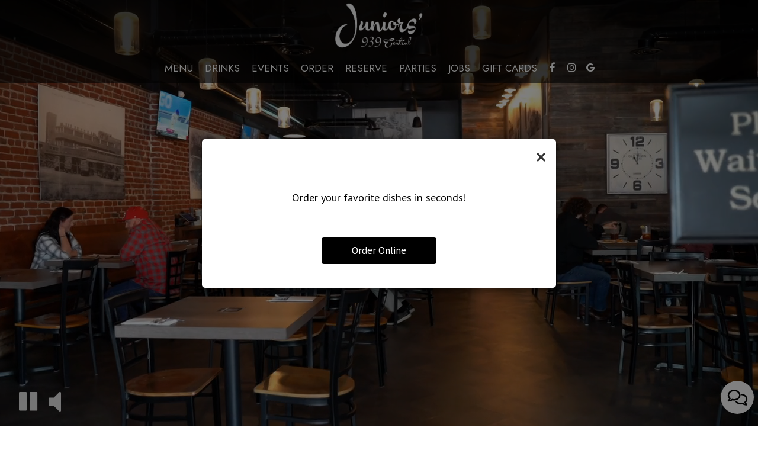

--- FILE ---
content_type: text/html; charset=utf-8
request_url: https://juniorstracy.com/?w=baby-girl-hair-clips-boutique-n-2NdXKPuR
body_size: 35710
content:
<!DOCTYPE html>
<html lang="en"><head><!-- Google tag (gtag.js) --><script async="async" src="https://www.googletagmanager.com/gtag/js?id=G-VG24VK2VKT"></script><script>
    window.dataLayer = window.dataLayer || [];
    function gtag(){dataLayer.push(arguments);}
    gtag('set', 'linker', {'domains': ['tmt.spotapps.co','spothopperapp.com']});
    gtag('js', new Date());
    gtag('config', 'G-VZKVL4L0KK');
    gtag('config', 'G-VG24VK2VKT');
  </script><!-- wcache 2026-01-18 14:07:52.445781Z --><!--
smart_footer: true,
smart_footer_version: 2,
scripting_active: false
--><meta charset="utf-8"/><meta content="IE=edge" http-equiv="X-UA-Compatible"/><meta content="width=device-width, initial-scale=1" name="viewport"/><meta content="American style family restaurant with a steak house concept!" name="description"/><meta content="" name="author"/><meta content="Juniors' - Downtown, Tracy, CA" property="og:title"/><meta content="website" property="og:type"/><meta content="http://juniorstracy.com/" property="og:url"/><meta content="American style family restaurant with a steak house concept!..." property="og:description"/><meta content="https://static.spotapps.co/website_images/ab_websites/186054_website_v1/about/aboutuspg_left.jpg" property="og:image"/><meta content="Loaded fries" property="og:image:alt"/><meta content="image/png" property="og:image:type"/><meta content="321452975296708" property="fb:app_id"/><meta content="summary_large_image" name="twitter:card"/><meta content="Juniors' - Downtown, Tracy, CA" name="twitter:title"/><meta content="American style family restaurant with a steak house concept!..." name="twitter:description"/><meta content="https://static.spotapps.co/website_images/ab_websites/186054_website_v1/about/aboutuspg_left.jpg" name="twitter:image"/><title>Juniors&apos; - Downtown, Tracy, CA</title><script>document.cookie='resolution='+Math.max(screen.width,screen.height)+("devicePixelRatio" in window ? ","+devicePixelRatio : ",1")+'; path=/';</script><link href="https://static.spotapps.co/website_images/ab_websites/186054_website_v1/favicons/apple-touch-icon.png" rel="apple-touch-icon" sizes="180x180"/><link href="https://static.spotapps.co/website_images/ab_websites/186054_website_v1/favicons/favicon-32x32.png" rel="icon" sizes="32x32" type="image/png"/><link href="https://static.spotapps.co/website_images/ab_websites/186054_website_v1/favicons/favicon-16x16.png" rel="icon" sizes="16x16" type="image/png"/><link href="https://static.spotapps.co/website_images/ab_websites/186054_website_v1/favicons/site.webmanifest" rel="manifest"/><link color="#5bbad5" href="https://static.spotapps.co/website_images/ab_websites/186054_website_v1/favicons/safari-pinned-tab.svg" rel="mask-icon"/><link href="https://static.spotapps.co/website_images/ab_websites/186054_website_v1/favicons/favicon.ico" rel="shortcut icon"/><meta content="#da532c" name="msapplication-TileColor"/><meta content="https://static.spotapps.co/website_images/ab_websites/186054_website_v1/favicons/browserconfig.xml" name="msapplication-config"/><meta content="#ffffff" name="theme-color"/><link href="https://static.spotapps.co/web/juniorstracy--com/lib/bootstrap/css/bootstrap.min.css" rel="stylesheet"/><link href="https://static.spotapps.co/web/juniorstracy--com/lib/gallery/gallery.css" rel="stylesheet"/><link href="https://static.spotapps.co/web/juniorstracy--com/lib/fancybox/source/jquery.fancybox.css" media="screen" rel="stylesheet" type="text/css"/><link href="https://static.spotapps.co/web/juniorstracy--com/lib/fancybox/source/helpers/jquery.fancybox-thumbs.css" rel="stylesheet" type="text/css"/><link href="//static.spotapps.co/web-lib/leaflet/leaflet-gesture-handling@1.2.2/dist/leaflet-gesture-handling.min.css" rel="stylesheet" type="text/css"/><link href="https://static.spotapps.co/web/juniorstracy--com/lib/uikit/css/uikit.docs.min.css" rel="stylesheet"/><link href="https://static.spotapps.co/web/juniorstracy--com/lib/uikit/css/slidenav.css" rel="stylesheet"/><link href="https://static.spotapps.co/web/juniorstracy--com/lib/font-awesome-4.7.0/css/font-awesome.min.css" rel="stylesheet"/><link href="https://static.spotapps.co/web/juniorstracy--com/lib/hover_css/css/hover-min.css" rel="stylesheet"/><link href="https://static.spotapps.co/web/juniorstracy--com/lib/owlcarousel/owl.carousel.min.css" rel="stylesheet"/><link href="https://static.spotapps.co/web/juniorstracy--com/lib/owlcarousel/owl.theme.default.min.css" rel="stylesheet"/><link href="https://static.spotapps.co/web-lib/leaflet/leaflet@1.3.1/dist/leaflet.css" rel="stylesheet"/><link href="https://static.spotapps.co/web/juniorstracy--com/css/style.css?version2" id="mainCSS" rel="stylesheet"/><link href="https://static.spotapps.co/web/juniorstracy--com/css/bottom_navigation_v1.css?v1736157738" rel="stylesheet"/><link href="css/custom.css?v1736157738&domain=juniorstracy.com" rel="stylesheet"/><link href="https://static.spotapps.co/web/juniorstracy--com/lib/icons_font/css/social_icons.css" rel="stylesheet"/><!--[if IE 7]><link rel="stylesheet" href="lib/icons_font/css/social_icons-ie7.css"><![endif]--><link href="https://static.spotapps.co/web/juniorstracy--com/lib/twitter_x_font_icon/css/twitter_x.css" rel="stylesheet"/><!--[if IE 7]><link rel="stylesheet" href="lib/twitter_x_font_icon/css/twitter_x-ie7.css"><![endif]--><!--[if lt IE 9]>
    <script src="//oss.maxcdn.com/libs/html5shiv/3.7.0/html5shiv.js"></script>
    <script src="//oss.maxcdn.com/libs/respond.js/1.4.2/respond.min.js"></script>
    <![endif]--><style>

#accessibility-footer {
  padding: 20px 5px;
  background-color: #353638;
  color: #fff;
  text-align: center;
}
#accessibility-footer p {
  margin: 0;
  padding: 0;
  font-family: inherit;
  font-size: initial;
  color: #fff;
}
#accessibility-footer .accessibility-link {
  display: inline-block;
  color: inherit;
  text-decoration: underline;
  font-weight: 600;
}

@media (max-width: 767px) {
  #accessibility-footer .accessibility-link {
    display: block;
  }

  /* additionl css in case that there is a CTA mobile bar (id="bottom-navbar") on the website */
  #accessibility-footer {
    position: relative;
    top: -60px;
    padding-bottom: 70px;
  }
}

</style><script src="https://static.spotapps.co/websites/lib/lazysizes/lazysizes.min.js" async=""></script><script>
function ga_check(){
  return true;
}
</script><script>
function universal_ga(action, type, category, ev_action, label){
  if(typeof ga === 'function')
  {
    if(!(action && label))
      ga(action, type, category)
    else
      ga(action, type, category, ev_action, label)
  }

  if(typeof gtag === 'function')
  {
    if(!(action && label))
    {
      hash = category
      ev_label = hash["eventLabel"]
      var splits = ev_label.match(/.{1,100}/g) ?? [];
      delete(hash["eventLabel"])

      if(splits.length <= 1)
        hash["eventLabel"] = ev_label
      else
      {
        for (let i = 0; i < splits.length; i++) {
          var key = "eventLabel_"+i
          hash[key] = splits[i]
        }
      }
      console.log(hash)
      gtag("event", hash["eventCategory"], hash);
    }
    else
    {
      var hash = {
        eventCategory: category,
        eventAction: ev_action
      }

      var splits = label.match(/.{1,100}/g) ?? [];
      if(splits.length <= 1)
        hash["eventLabel"] = label
      else
      {
        for (let i = 0; i < splits.length; i++) {
          var key = "eventLabel_"+i
          hash[key] = splits[i]
        }
      }
      gtag("event", hash["eventCategory"], hash);
    }
  }
}
</script><script>    function getPromotionUrlParams(){
      var params_str = sessionStorage.getItem('shUrlParams');
      if (params_str != null){
        return JSON.parse(params_str);
      }else{
        return {};
      }
    }

    function getPromotionSourceDetails(){
        var params_str = localStorage.getItem('promotionSourceDetails');
        if (params_str != null){
          return JSON.parse(params_str);
        }else{
          return {};
        }
    }

    function getLastEmailVisitInDays(){
      var promotionSourceDetails = getPromotionSourceDetails();
      if (!promotionSourceDetails['last_visit_email'] ){
        return null;
      }
      return Math.floor((new Date() - new Date(promotionSourceDetails['last_visit_email'])) / (1000 * 60 * 60 * 24));
    }

    function getLastSocialVisitInDays(){
      var promotionSourceDetails = getPromotionSourceDetails();
      if (!promotionSourceDetails['last_visit_social'] ){
        return null;
      }
      return Math.floor((new Date() - new Date(promotionSourceDetails['last_visit_social'])) / (1000 * 60 * 60 * 24));
    }

    var shUrlParams = getPromotionUrlParams();
    var promotionSourceDetails = getPromotionSourceDetails();

    new URL(document.location).searchParams.forEach(function(value, paramName){

     shUrlParams[paramName] = value;

     if (paramName == 'source' && value =='social' ){
       promotionSourceDetails['last_visit_social'] = new Date();
       localStorage.setItem('promotionSourceDetails', JSON.stringify(promotionSourceDetails));
     }

     if (paramName == 'source' && value =='email' ){
       promotionSourceDetails['last_visit_email'] = new Date();
       localStorage.setItem('promotionSourceDetails', JSON.stringify(promotionSourceDetails));
     }

    });

    sessionStorage.setItem('shUrlParams', JSON.stringify(shUrlParams))
</script></head><body class="home-page" data-spot-id="186054"><style>.promotion-pop-up .modal-dialog {
  margin: 0 auto;
  top: 0;
  transition: none;
}
.promotion-pop-up.fade .modal-dialog {
  transform: none !important;
}

.promotion-pop-up .modal-content {
  display: none;
  border-radius: 6px;
  background-color: #fff;
  background-image: none;
}
.promotion-pop-up .modal-header {
  border: none;
  margin-bottom: 8px;
}
.promotion-pop-up .close {
  font-size: 3em;
  font-weight: normal;
  line-height: 0.8em;
  color: #000;
  opacity: 0.8;
}
.promotion-pop-up .modal-body {
  margin: 20px 20px 10px 20px;
  padding-top: 5px;
  text-align: center;
  color: initial;
}
.promotion-pop-up .modal-footer {
  padding-bottom: 40px;
  border-top: none;
  text-align: center;
}

.promotion-pop-up .btn {
  display: inline-block;
  max-width: 90%;
  padding: 10px 50px;
  font-size: 1.2em;
  background-color: #000000;
  color: #fff;
  transform: scale(1);
  -webkit-transition: all 0.3s ease;
  -moz-transition: all 0.3s ease;
  -o-transition: all 0.3s ease;
  transition: all 0.3s ease;
}
.promotion-pop-up .btn:hover {
  background-color: #1a1a1a;
  color: #e0e0e0;
  box-shadow: 1px 3px 6px rgba(0, 0, 0, 0.3);
  transform: scale(0.98);
}

.promotion-pop-up .btn:active {
  background-color: #0f0f0f;
  color: #cccccc;
  box-shadow:
    inset 0 2px 4px rgba(255, 255, 255, 0.08),
    inset 0 -2px 2px rgba(0, 0, 0, 0.4);
  transform: scale(0.94);
}

.promotion-pop-up h2 {
  margin: 5px 5px 10px 5px;
  font-size: 2.1em;
  line-height: 1.3;
  color: inherit;
  /*font-family: unset;*/
}
.promotion-pop-up h3 {
  font-size: 1.5em;
  margin: 5px 5px 15px 5px;
  font-family: unset;
  text-transform: inherit;
}
.promotion-pop-up p {
  margin-top: 30px;
}
.promotion-pop-up .modal-body a {
  color: initial;
}

.promotion-pop-up .modal-plain-text h3 {
  padding-top: 10px;
}

.promotion-pop-up .modal-body.modal-image-and-button {
  overflow: auto;
  margin: 20px;
  padding-top: 0;
  padding-bottom: 0;
}
.promotion-pop-up .modal-body.modal-image-and-button img {
  max-height: 60vh;
  max-width: 100%;
}
.promotion-pop-up .modal-body.modal-image-and-button p {
  margin-top: 15px;
  margin-bottom: 10px;
}

@media only screen and (max-width: 1024px) {
  .promotion-pop-up .modal-body.modal-image-and-button {
    margin-bottom: 10px;
  }
  .promotion-pop-up h2 {
    font-size: 1.9em;
  }
  .promotion-pop-up h3 {
    font-size: 1.4em;
  }
  .promotion-pop-up .modal-body.modal-image-and-button img {
    max-height: 65vh;
  }
}

@media only screen and (max-width: 767px) {
  .promotion-pop-up .modal-dialog {
    margin: 0 10px;
  }
  .promotion-pop-up .modal-body {
    margin-top: 18px;
  }
  .promotion-pop-up .modal-body.modal-image-and-button img {
    max-height: 55vh;
  }
  .promotion-pop-up h2 {
    font-size: 1.8em;
  }
  .promotion-pop-up h3 {
    font-size: 1.3em;
  }
  .promotion-pop-up .modal-body.modal-image-and-button p {
    font-size: 1.1em;
  }
}
@media only screen and (max-width: 500px) {
  .promotion-pop-up .modal-footer {
    padding-top: 10px;
    padding-bottom: 35px;
  }
  .promotion-pop-up .modal-body {
    margin: 17px 15px 5px 15px;
  }
  .promotion-pop-up .btn {
    padding: 9px 40px;
    font-size: 1.1em;
  }
  .promotion-pop-up .modal-body.modal-image-and-button img {
    max-height: 50vh;
  }
}
@media only screen and (max-width: 400px) {
  .promotion-pop-up h2 {
    font-size: 1.7em;
  }
  .promotion-pop-up h3 {
    font-size: 1.2em;
  }
  .promotion-pop-up .btn {
    padding: 8px 35px;
    font-size: 1.1em;
  }
}</style><div aria-label="Promotion" class="modal fade promotion-pop-up" id="promotion-pop-up" role="dialog" tabindex="-1"><div class="modal-dialog" role="document"><div class="modal-content promotion_pop_up_content" data-has-image="" data-internalname="order_online" data-is-template-image-and-button="false" data-link-url="https://order.online/store/juniors-tracy-1209484/?hideModal=true&pickup=true&source=pop_up&spot_id=186054&destination=order&promotion=order_online" id="4681609"><!-- Modal Header --><div class="modal-header"><button aria-label="Close" class="close" data-dismiss="modal" type="button"><span aria-hidden="true">×</span></button></div><!-- Modal body --><div class="modal-body modal-plain-text"><p>Order your favorite dishes in seconds!</p></div><div class="modal-footer"><a class="btn btn-modal" data-href="https://order.online/store/juniors-tracy-1209484/?hideModal=true&pickup=true&source=pop_up&spot_id=186054&destination=order&promotion=order_online">Order Online</a></div></div><div class="modal-content promotion_pop_up_content" data-has-image="" data-internalname="reservations" data-is-template-image-and-button="false" data-link-url="https://juniorstracy.com/-reservations?source=pop_up&spot_id=186054&destination=reservations&promotion=reservations" id="2209366"><!-- Modal Header --><div class="modal-header"><button aria-label="Close" class="close" data-dismiss="modal" type="button"><span aria-hidden="true">×</span></button></div><!-- Modal body --><div class="modal-body modal-plain-text"><h2 class="section-header">We are taking online reservations!</h2><h3>Let’s ensure you get a great table: Book today!</h3><p>We recommend making a reservation ahead of time. Book your table today!</p></div><div class="modal-footer"><a class="btn btn-modal" data-href="https://juniorstracy.com/-reservations?source=pop_up&spot_id=186054&destination=reservations&promotion=reservations">Book Table</a></div></div><div class="modal-content promotion_pop_up_content" data-has-image="" data-internalname="private_parties" data-is-template-image-and-button="false" data-link-url="https://juniorstracy.com/-party?source=pop_up&spot_id=186054&destination=private_parties&promotion=private_parties" id="2263778"><!-- Modal Header --><div class="modal-header"><button aria-label="Close" class="close" data-dismiss="modal" type="button"><span aria-hidden="true">×</span></button></div><!-- Modal body --><div class="modal-body modal-plain-text"><h2 class="section-header">Let us host your special event!</h2><h3>Whether a birthday party, office function or any other special occasion - we take care of all the fine details, bringing your event to life, just as you imagined.</h3><p>Host your next party or get together </p></div><div class="modal-footer"><a class="btn btn-modal" data-href="https://juniorstracy.com/-party?source=pop_up&spot_id=186054&destination=private_parties&promotion=private_parties">Book your party</a></div></div></div></div><style>

  .nav-v7 .navbar-logo .container {
    height: 70px;
  }
  .nav-v7 .navbar-logo .header-logo img {
    max-height: 70px;
  }


.navbar.nav-v6 .navbar-logo .container {
  height: 90px;
  padding-top: 10px;
  padding-bottom: 10px;
}
.navbar.nav-v6.nav-scroll .navbar-logo .container {
  height: 60px;
  padding-top: 0px;
  padding-bottom: 0px;
}
.navbar.nav-v6 .header-logo img {
  max-width: 100%;
}
.navbar.nav-v6.nav-scroll .header-logo img {
  max-width: 80%;
}
.nav-v7 .navbar-logo .header-logo img {
  max-height: 90px;
}
.nav-v7.nav-scroll .navbar-logo .header-logo img {
  max-height: 60px;
}

@media (max-width: 767px) {
  /* DO NOT change mobile nav height on page scroll */
  .navbar.nav-v6 .navbar-header,
  .navbar.nav-v6.nav-scroll .navbar-header {
    padding-top: 10px;
    padding-bottom: 10px;
  }
  .navbar.nav-v6 .socialnav,
  .navbar.nav-v6.nav-scroll .socialnav {
    margin-top: 10px;
  }
  .navbar.nav-v6 .container,
  .navbar.nav-v6.nav-scroll .container {
    padding-top: 0;
    padding-bottom: 0;
  }
  .navbar.nav-v6 .header-logo,
  .navbar.nav-v6.nav-scroll .header-logo {
    height: 70px;
  }
  .navbar.nav-v6 .header-logo img {
    max-height: 100%;
  }
  .navbar.nav-v6.nav-scroll .header-logo img {
    max-width: 100%;
  }
  /* HOME page CHANGE mobile nav height on page scroll */
  /* Remove body.home-page from below code if there should be mobile nav height change on ALL pages */
  body.home-page .navbar.nav-v6 .navbar-header {
    padding-top: 10px;
    padding-bottom: 10px;
  }
  body.home-page .navbar.nav-v6.nav-scroll .navbar-header{
    padding-top: 0px;
    padding-bottom: 0px;
  }
  body.home-page .navbar.nav-v6 .socialnav {
    margin-top: 10px;
  }
  body.home-page .navbar.nav-v6.nav-scroll .socialnav {
    margin-top: 0px;
  }
  body.home-page .navbar.nav-v6 .container{
    padding-top: 0;
    padding-bottom: 0;
  }
  body.home-page .navbar.nav-v6.nav-scroll .container {
    padding-top: 0;
    padding-bottom: 0;
  }
  body.home-page .navbar.nav-v6 .header-logo {
    height: 70px;
  }
  body.home-page .navbar.nav-v6.nav-scroll .header-logo {
    height: 50px;
  }
  body.home-page .navbar.nav-v6 .header-logo img {
    max-height: 100%;
    max-width: 100%;
  }
  body.home-page .navbar.nav-v6.nav-scroll .header-logo img {
    max-width: 80%;
  }
}


.navbar-regular .navbar-collapse.collapse.in {
  background-color: transparent;
  width: 100%;
}
.navbar.nav-v6 .navbar-tabs {
    background-color: rgba(0,0,0,0.6);
    -webkit-box-shadow: 0px 4px 4px 0px rgba(0,0,0,0);
    -moz-box-shadow: 0px 4px 4px 0px rgba(0,0,0,0);
    box-shadow: 0px 4px 4px 0px rgba(0,0,0,0);
}
.navbar.nav-v6.nav-scroll .navbar-tabs {
    background-color: #202020;
    -webkit-box-shadow: 0px 4px 4px 0px rgba(0,0,0,0.2);
    -moz-box-shadow: 0px 4px 4px 0px rgba(0,0,0,0.2);
    box-shadow: 0px 4px 4px 0px rgba(0,0,0,0.2);
}
.drink-menu .navbar.nav-v6 .navbar-tabs {
  background-color: #202020;
  -webkit-box-shadow: 0px 4px 4px 0px rgba(0,0,0,0);
  -moz-box-shadow: 0px 4px 4px 0px rgba(0,0,0,0);
  box-shadow: 0px 4px 4px 0px rgba(0,0,0,0);
}
.drink-menu .navbar.nav-v6.nav-scroll .navbar-tabs {
  background-color: #202020;
  -webkit-box-shadow: 0px 4px 4px 0px rgba(0,0,0,0.2);
  -moz-box-shadow: 0px 4px 4px 0px rgba(0,0,0,0.2);
  box-shadow: 0px 4px 4px 0px rgba(0,0,0,0.2);
}
li.drop-down-link .sub-menu {
  background-color: rgba(0,0,0,0.6);
  color: #fff;
  }
.nav-scroll li.drop-down-link .sub-menu {
  background-color: #202020;
  color: #fff;
}
.drink-menu li.drop-down-link .sub-menu {
  background-color: #202020;
  color: #fff;
}
.drink-menu .nav-scroll li.drop-down-link .sub-menu {
  background-color: #202020;
  color: #fff;
}
li.drop-down-link .sub-menu a,
li.drop-down-link div.drop-down {
  color: #fff;
}
.nav-scroll li.drop-down-link .sub-menu a,
.nav-scroll li.drop-down-link div.drop-down {
  color: #fff;
}
.drink-menu li.drop-down-link .sub-menu a,
.drink-menu li.drop-down-link div.drop-down {
  color: #fff;
}
.drink-menu .nav-scroll li.drop-down-link .sub-menu a,
.drink-menu .nav-scroll li.drop-down-link div.drop-down {
  color: #fff;
}

.navbar.nav-v6 .navbar-logo {
  background-color: rgba(0,0,0,0.6);
}
.navbar.nav-v6.nav-scroll .navbar-logo {
  background-color: #202020;
}
.drink-menu .navbar.nav-v6 .navbar-logo {
  background-color: #202020;
}
.drink-menu .navbar.nav-v6.nav-scroll .navbar-logo {
  background-color: #202020;
}

.navbar-regular.nav-v6 .navbar-nav>li>a,
.navbar-regular.nav-v6 .navbar-nav>li>a:hover,
.navbar-regular.nav-v6 .navbar-nav>.active>a,
.navbar-regular.nav-v6 .navbar-nav>.active>a:focus,
.navbar-regular.nav-v6 .navbar-nav>.active>a:hover{
  border: none;
  border-right: 1px solid #fff;
  background-color: transparent;
  color: #E5DDD7;
}
.navbar-regular.nav-v6 .navbar-nav>li>a {
  color: #fff;
}
.drink-menu .navbar.nav-v6 .navbar-nav>li>a {
  color: #fff;
  border-right: 1px solid #fff;
}
.drink-menu .navbar-regular.nav-v6 .navbar-nav>li>a:hover,
.drink-menu .navbar-regular.nav-v6 .navbar-nav>.active>a,
.drink-menu .navbar-regular.nav-v6 .navbar-nav>.active>a:focus,
.drink-menu .navbar-regular.nav-v6 .navbar-nav>.active>a:hover{
  color: #E5DDD7;
}

li.drop-down-link .sub-menu a:hover,
li.drop-down-link .sub-menu a:focus{
  color: #E5DDD7;
}
.drink-menu li.drop-down-link .sub-menu a:hover,
.drink-menu li.drop-down-link .sub-menu a:focus {
  color: #E5DDD7;
}

.navbar-regular.nav-v7 .navbar-contact .navbar-nav>li>a,
.navbar-regular.nav-v7 .navbar-contact .navbar-nav>li>a:hover,
.navbar-regular.nav-v7 .navbar-contact .navbar-nav>.active>a,
.navbar-regular.nav-v7 .navbar-contact .navbar-nav>.active>a:focus,
.navbar-regular.nav-v7 .navbar-contact .navbar-nav>.active>a:hover{
  color: #E5DDD7;
}
.navbar-regular.nav-v7 .navbar-contact .navbar-nav>li>a {
  color: #fff;
}
.drink-menu .navbar.nav-v7 .navbar-nav>li>a {
  color: #fff;
}
.drink-menu .navbar-regular.nav-v7 .navbar-contact .navbar-nav>li>a {
  color: #fff;
}
.drink-menu .navbar-regular.nav-v7 .navbar-contact .navbar-nav>li>a:hover,
.drink-menu .navbar-regular.nav-v7 .navbar-contact .navbar-nav>.active>a,
.drink-menu .navbar-regular.nav-v7 .navbar-contact .navbar-nav>.active>a:focus,
.drink-menu .navbar-regular.nav-v7 .navbar-contact .navbar-nav>.active>a:hover {
  color: #E5DDD7;
}

.navbar-regular.nav-v6 .navbar-toggle .icon-bar {
  background-color: #fff;
}
.drink-menu .navbar-regular.nav-v6 .navbar-toggle .icon-bar {
  background-color: #fff;
}
.navbar-regular.nav-v6 [aria-expanded="true"].navbar-toggle .icon-bar {
  background-color: #E5DDD7;
}
.drink-menu .navbar-regular.nav-v6 [aria-expanded="true"].navbar-toggle .icon-bar {
  background-color: #E5DDD7;
}
.navbar-regular.nav-v6.nav-scroll .navbar-nav>li>a,
.navbar-regular.nav-v6.nav-scroll .navbar-nav>li>a:hover,
.navbar-regular.nav-v6.nav-scroll .navbar-nav>.active>a,
.navbar-regular.nav-v6.nav-scroll .navbar-nav>.active>a:focus,
.navbar-regular.nav-v6.nav-scroll .navbar-nav>.active>a:hover{
  border: none;
  border-right: 1px solid #fff;
  color: #E5DDD7;
}
.navbar-regular.nav-v6.nav-scroll .navbar-nav>li>a {
  color: #fff;
}
.drink-menu .navbar.nav-v6.nav-scroll .navbar-nav>li>a {
  color: #fff;
  border-right: 1px solid #fff;
}
.drink-menu .navbar-regular.nav-v6.nav-scroll .navbar-nav>li>a:hover,
.drink-menu .navbar-regular.nav-v6.nav-scroll .navbar-nav>.active>a,
.drink-menu .navbar-regular.nav-v6.nav-scroll .navbar-nav>.active>a:focus,
.drink-menu .navbar-regular.nav-v6.nav-scroll .navbar-nav>.active>a:hover {
  color: #E5DDD7;
}

.nav-scroll li.drop-down-link .sub-menu a:hover,
.nav-scroll li.drop-down-link .sub-menu a:focus {
  color: #E5DDD7;
}
.drink-menu .nav-scroll li.drop-down-link .sub-menu a:hover,
.drink-menu .nav-scroll li.drop-down-link .sub-menu a:focus {
  color: #E5DDD7;
}

.navbar-regular.nav-v6.nav-scroll .navbar-contact .navbar-nav>li>a,
.navbar-regular.nav-v6.nav-scroll .navbar-contact .navbar-nav>li>a:hover,
.navbar-regular.nav-v6.nav-scroll .navbar-contact .navbar-nav>.active>a,
.navbar-regular.nav-v6.nav-scroll .navbar-contact .navbar-nav>.active>a:focus,
.navbar-regular.nav-v6.nav-scroll .navbar-contact .navbar-nav>.active>a:hover {
  color: #E5DDD7;
}
.navbar-regular.nav-v6.nav-scroll .navbar-contact .navbar-nav>li>a {
  color: #fff;
}
.drink-menu .navbar.nav-v6.nav-scroll .navbar-contact .navbar-nav>li>a {
  color: #fff;
}
.drink-menu .navbar-regular.nav-v6.nav-scroll .navbar-contact .navbar-nav>li>a:hover,
.drink-menu .navbar-regular.nav-v6.nav-scroll .navbar-contact .navbar-nav>.active>a,
.drink-menu .navbar-regular.nav-v6.nav-scroll .navbar-contact .navbar-nav>.active>a:focus,
.drink-menu .navbar-regular.nav-v6.nav-scroll .navbar-contact .navbar-nav>.active>a:hover{
  color: #E5DDD7;
}

.navbar-regular.nav-v6.nav-scroll .navbar-toggle .icon-bar {
  background-color: #fff;
}
.drink-menu .navbar-regular.nav-v6.nav-scroll .navbar-toggle .icon-bar {
  background-color: #fff;
}
.navbar-regular.nav-v6.nav-scroll [aria-expanded="true"].navbar-toggle .icon-bar {
  background-color: #E5DDD7;
}
.drink-menu .navbar-regular.nav-v6.nav-scroll [aria-expanded="true"].navbar-toggle .icon-bar{
  background-color: #E5DDD7;
}
.navbar.nav-v6 .header-logo-text{
  color: #fff;
}
.navbar.nav-v6.nav-scroll .header-logo-text{
  color: #fff;
}
.navbar.nav-v6 .social-icon{
  color: #fff;
}
.navbar.nav-v6.nav-scroll .social-icon{
  color: #fff;
}
.navbar.nav-v6 .social-square .contact-icon:hover {
  color: #fff;
  background-color: #E5DDD7;
}
.navbar.nav-v6.nav-scroll .social-square .contact-icon:hover {
  color: #fff;
  background-color: #E5DDD7;
}

.drink-menu .navbar.nav-v6 .header-logo-text{
  color: #fff;
}
.drink-menu .navbar.nav-v6.nav-scroll .header-logo-text{
  color: #fff;
}
.drink-menu .navbar.nav-v6 .social-icon{
  color: #fff;
}
.drink-menu  .navbar.nav-v6.nav-scroll .social-icon{
  color: #fff;
}
.drink-menu .navbar.nav-v6 .social-square .contact-icon:hover {
  color: #fff;
  background-color: #E5DDD7;
}
.drink-menu .navbar.nav-v6.nav-scroll .social-square .contact-icon:hover {
  color: #fff;
  background-color: #E5DDD7;
}
.navbar.nav-v6 .navbar-logo .container {
  border-bottom: 1px solid transparent;
}
.navbar.nav-v6.nav-scroll .navbar-logo .container {
  border-bottom: 1px solid transparent;
}
.drink-menu .navbar.nav-v6 .navbar-logo .container {
  border-bottom: 1px solid transparent;
}
.drink-menu .navbar.nav-v6.nav-scroll .navbar-logo .container {
  border-bottom: 1px solid transparent;
}
@media (max-width: 767px) {
  .navbar.nav-v6 {
      background-color: rgba(0,0,0,0.6);
      -webkit-box-shadow: 0px 4px 4px 0px rgba(0,0,0,0);
      -moz-box-shadow: 0px 4px 4px 0px rgba(0,0,0,0);
      box-shadow: 0px 4px 4px 0px rgba(0,0,0,0);
  }
  .navbar.nav-v6.nav-scroll {
      background-color: #202020;
      -webkit-box-shadow: 0px 4px 4px 0px rgba(0,0,0,0.2);
      -moz-box-shadow: 0px 4px 4px 0px rgba(0,0,0,0.2);
      box-shadow: 0px 4px 4px 0px rgba(0,0,0,0.2);
  }
  .drink-menu .navbar.nav-v6 {
    background-color: #202020;
    -webkit-box-shadow: 0px 4px 4px 0px rgba(0,0,0,0);
    -moz-box-shadow: 0px 4px 4px 0px rgba(0,0,0,0);
    box-shadow: 0px 4px 4px 0px rgba(0,0,0,0);
  }
  .drink-menu .navbar.nav-v6.nav-scroll {
    background-color: #202020;
    -webkit-box-shadow: 0px 4px 4px 0px rgba(0,0,0,0.2);
    -moz-box-shadow: 0px 4px 4px 0px rgba(0,0,0,0.2);
    box-shadow: 0px 4px 4px 0px rgba(0,0,0,0.2);
  }
  .navbar.nav-v6 .container,
  .navbar.nav-v6.nav-scroll .container,
  .drink-menu .navbar.nav-v6 .container,
  .drink-menu .navbar.nav-v6.nav-scroll .container {
    border-bottom: none;
  }
  .navbar.nav-v6 .navbar-header {
    border-bottom: 2px solid transparent;
  }
  .navbar.nav-v6.nav-scroll .navbar-header {
    border-bottom: 2px solid transparent;
  }
  .drink-menu .navbar.nav-v6 .navbar-header {
    border-bottom: 2px solid transparent;
  }
  .drink-menu .navbar.nav-v6.nav-scroll .navbar-header {
    border-bottom: 2px solid transparent;
  }
  li.drop-down-link .sub-menu,
  .drink-menu li.drop-down-link .sub-menu {
    background-color: transparent;
  }
  .nav-scroll li.drop-down-link .sub-menu,
  .drink-menu .nav-scroll li.drop-down-link .sub-menu {
    background-color: transparent;
  }
    .navbar-regular.nav-v6 .navbar-nav>li>a:hover,
  .navbar-regular.nav-v6 .navbar-nav>.active>a,
  .navbar-regular.nav-v6 .navbar-nav>.active>a:focus,
  .navbar-regular.nav-v6 .navbar-nav>.active>a:hover{
    background-color: #E5DDD7;
    color: #fff;
  }
  .navbar-regular.nav-v6.nav-scroll .navbar-nav>li>a:hover,
  .navbar-regular.nav-v6.nav-scroll .navbar-nav>.active>a,
  .navbar-regular.nav-v6.nav-scroll .navbar-nav>.active>a:focus,
  .navbar-regular.nav-v6.nav-scroll .navbar-nav>.active>a:hover{
    background-color: #E5DDD7;
    color: #fff;
  }
  .drink-menu .navbar-regular.nav-v6 .navbar-nav>li>a:hover,
  .drink-menu .navbar-regular.nav-v6 .navbar-nav>.active>a,
  .drink-menu .navbar-regular.nav-v6 .navbar-nav>.active>a:focus,
  .drink-menu .navbar-regular.nav-v6 .navbar-nav>.active>a:hover{
    background-color: #E5DDD7;
    color: #fff;
  }
  .drink-menu .navbar-regular.nav-v6.nav-scroll .navbar-nav>li>a:hover,
  .drink-menu .navbar-regular.nav-v6.nav-scroll .navbar-nav>.active>a,
  .drink-menu .navbar-regular.nav-v6.nav-scroll .navbar-nav>.active>a:focus,
  .drink-menu .navbar-regular.nav-v6.nav-scroll .navbar-nav>.active>a:hover{
    background-color: #E5DDD7;
    color: #fff;
  }

  .navbar-regular.nav-v6 li.drop-down-link.active .drop-down .fa.fa-angle-up {
    color: #E5DDD7;
  }
  .navbar-regular.nav-v6.nav-scroll li.drop-down-link.active .drop-down .fa.fa-angle-up {
    color: #E5DDD7;
  }
  .drink-menu .navbar-regular.nav-v6 li.drop-down-link.active .drop-down .fa.fa-angle-up {
    color: #E5DDD7;
  }
  .drink-menu .navbar-regular.nav-v6.nav-scroll li.drop-down-link.active .drop-down .fa.fa-angle-up {
    color: #E5DDD7;
  }
}
</style><!-- nav --><nav class="navbar nav-v4 nav-v6 nav-v7 navbar-regular navbar-fixed-top" id="navbar" role="navigation"><div class="visuallyhidden" id="skip"><a href="#content">Skip to Main Content</a></div><div class="desktop-navigation logo-center"><div class="navbar-logo"><div class="container"><a class="header-logo logo-top" href="/#"><img alt="Juniors' logo top - Homepage" class="img-responsive logo-top" src="https://static.spotapps.co/website_images/ab_websites/186054_website_v1/logo.png"/></a><a class="header-logo logo-scroll" href="/"><img alt="Juniors' logo scroll - Homepage" class="img-responsive logo-scroll" src="https://static.spotapps.co/website_images/ab_websites/186054_website_v1/logo.png"/></a><div class="navbar-contact"><ul class="nav navbar-nav navbar-right"><li class="nav-phone"><a href="tel:+12098799043"><i aria-hidden="true" class="fa fa-phone"></i><span>(209)-879-9043</span></a></li><li class="nav-email"><a href="mailto:host@juniorstracy.com"><i aria-hidden="true" class="fa fa-envelope-o"></i><span>host@juniorstracy.com</span></a></li></ul></div></div></div><div class="navbar-tabs"><div class="container"><div class="navbar-content"><ul class="nav navbar-nav"><li class=" nav-menu-page"><a class="" href="/tracy-downtown-juniors-food-menu" id="/Tracy-Downtown-Juniors--food-menu_link" target="_self">
                              
                              Menu
                              
                        </a></li><li class=" "><a class="" href="/tracy-downtown-juniors-drink-menu" id="/Tracy-Downtown-Juniors--drink-menu_link" target="_self">
                              
                              Drinks
                              
                        </a></li><li class=" "><a class="" href="/tracy-downtown-juniors-events" id="/Tracy-Downtown-Juniors--events_link" target="_self">
                              
                              Events
                              
                        </a></li><li class=" nav-order-link"><a class="link-order-sh" href="https://order.online/store/juniors-tracy-1209484/?hideModal=true&pickup=true#" id="https://order.online/store/juniors-tracy-1209484/?hideModal=true&pickup=true#_link" target="_self">
                              
                              Order
                              
                        </a></li><li class=" nav-reservations-link"><a class="link-reservations-sh" href="/tracy-downtown-juniors-reservations#" id="/Tracy-Downtown-Juniors--reservations#_link" target="_self">
                              
                              Reserve
                              
                        </a></li><li class=" nav-parties-link"><a class="link-parties-sh" href="/tracy-downtown-juniors-party#" id="/Tracy-Downtown-Juniors--party#_link" target="_self">
                              
                              Parties
                              
                        </a></li><li class=" nav-jobs-link"><a class="link-jobs-sh" href="https://tmt.spotapps.co/job-listings?spot_id=186054&callback_url=http://juniorstracy.com/#" id="https://tmt.spotapps.co/job-listings?spot_id=186054&callback_url=http://juniorstracy.com/#_link" target="_self">
                              
                              Jobs
                              
                        </a></li><li class=" gift-cards-nav"><a class="gift-cards-link" href="https://www.toasttab.com/juniors-939-central-ave/giftcards" id="gift-cards-link_link" target="_blank">
                              
                              Gift Cards
                              
                        </a></li></ul><ul class="socialnav"><li class="social-links social-icons-holder social-square"><a class="pull-left contact-icon" href="https://www.facebook.com/321452975296708" target="_blank"><i class="social-icon fa fa-facebook"></i><span>Facebook page</span></a></li><li class="social-links social-icons-holder social-square"><a class="pull-left contact-icon" href="https://www.instagram.com/juniorsoncentral" target="_blank"><i class="social-icon fa fa-instagram"></i><span>Instagram page</span></a></li><li class="social-links social-icons-holder social-square"><a class="pull-left contact-icon" href="https://www.google.com/search?q=Juniors+map+marker+pin939+N+Central+Ave%2C+Tracy%2C+CA+95376&rlz=1C1KNTJ_enRS1064RS1064&oq=Juniors+map+marker+pin939+N+Central+Ave%2C+Tracy%2C+CA+95376&gs_lcrp=EgZjaHJvbWUyBggAEEUYOTIKCAEQABiiBBiJBdIBCDE5NzJqMGo3qAIAsAIA&sourceid=chrome&ie=UTF-8#lrd=0x80903de699b9d711:0x57f13e4b155ecf4,1,,,," target="_blank"><i aria-hidden="true" class="social-icon fa fa-google"></i><span>Google page</span></a></li></ul></div></div></div></div><div class="mobile-navigation"><div class="container"><a class="header-logo logo-top" href="/#"><img alt="Juniors' logo top - Homepage" class="img-responsive logo-top" src="https://static.spotapps.co/website_images/ab_websites/186054_website_v1/logo.png"/></a><a class="header-logo logo-scroll" href="/"><img alt="Juniors' logo scroll - Homepage" class="img-responsive logo-scroll" src="https://static.spotapps.co/website_images/ab_websites/186054_website_v1/logo.png"/></a><ul class="socialnav"><li class="social-links social-icons-holder social-square"><a class="pull-left contact-icon" href="https://www.facebook.com/321452975296708" target="_blank"><i class="social-icon fa fa-facebook"></i><span>Facebook page</span></a></li><li class="social-links social-icons-holder social-square"><a class="pull-left contact-icon" href="https://www.instagram.com/juniorsoncentral" target="_blank"><i class="social-icon fa fa-instagram"></i><span>Instagram page</span></a></li><li class="social-links social-icons-holder social-square"><a class="pull-left contact-icon" href="https://www.google.com/search?q=Juniors+map+marker+pin939+N+Central+Ave%2C+Tracy%2C+CA+95376&rlz=1C1KNTJ_enRS1064RS1064&oq=Juniors+map+marker+pin939+N+Central+Ave%2C+Tracy%2C+CA+95376&gs_lcrp=EgZjaHJvbWUyBggAEEUYOTIKCAEQABiiBBiJBdIBCDE5NzJqMGo3qAIAsAIA&sourceid=chrome&ie=UTF-8#lrd=0x80903de699b9d711:0x57f13e4b155ecf4,1,,,," target="_blank"><i aria-hidden="true" class="social-icon fa fa-google"></i><span>Google page</span></a></li></ul><div class="navbar-header"><button class="navbar-toggle" data-target="#navbar-collapse-1" data-toggle="collapse" type="button"><span class="sr-only">Toggle navigation</span><span class="icon-bar"></span><span class="icon-bar"></span><span class="icon-bar"></span></button></div><div class="collapse navbar-collapse" id="navbar-collapse-1"><ul class="nav navbar-nav navbar-right"><li class=" nav-menu-page"><a class="" href="/tracy-downtown-juniors-food-menu" id="mobile_/Tracy-Downtown-Juniors--food-menu_link" target="_self">
                      Menu
                      
                  </a></li><li class=" "><a class="" href="/tracy-downtown-juniors-drink-menu" id="mobile_/Tracy-Downtown-Juniors--drink-menu_link" target="_self">
                      Drinks
                      
                  </a></li><li class=" "><a class="" href="/tracy-downtown-juniors-events" id="mobile_/Tracy-Downtown-Juniors--events_link" target="_self">
                      Events
                      
                  </a></li><li class=" nav-order-link"><a class="link-order-sh" href="https://order.online/store/juniors-tracy-1209484/?hideModal=true&pickup=true#" id="mobile_https://order.online/store/juniors-tracy-1209484/?hideModal=true&pickup=true#_link" target="_self">
                      Order
                      
                  </a></li><li class=" nav-reservations-link"><a class="link-reservations-sh" href="/tracy-downtown-juniors-reservations#" id="mobile_/Tracy-Downtown-Juniors--reservations#_link" target="_self">
                      Reserve
                      
                  </a></li><li class=" nav-parties-link"><a class="link-parties-sh" href="/tracy-downtown-juniors-party#" id="mobile_/Tracy-Downtown-Juniors--party#_link" target="_self">
                      Parties
                      
                  </a></li><li class=" nav-jobs-link"><a class="link-jobs-sh" href="https://tmt.spotapps.co/job-listings?spot_id=186054&callback_url=http://juniorstracy.com/#" id="mobile_https://tmt.spotapps.co/job-listings?spot_id=186054&callback_url=http://juniorstracy.com/#_link" target="_self">
                      Jobs
                      
                  </a></li><li class=" gift-cards-nav"><a class="gift-cards-link" href="https://www.toasttab.com/juniors-939-central-ave/giftcards" id="mobile_gift-cards-link_link" target="_blank">
                      Gift Cards
                      
                  </a></li></ul></div></div></div></nav><header class="header cover-type-video" style="
    background-image: url(https://static.spotapps.co/website_images/ab_websites/186054_website_v1/video_poster.jpg);
          background-image: linear-gradient( rgba(0, 0, 0, 0.4), rgba(0, 0, 0, 0.4) ), url(https://static.spotapps.co/website_images/ab_websites/186054_website_v1/video_poster.jpg);
      background-image: -webkit-linear-gradient(rgba(0, 0, 0, 0.4), rgba(0, 0, 0, 0.4)), url(https://static.spotapps.co/website_images/ab_websites/186054_website_v1/video_poster.jpg);
       
    background-repeat: no-repeat;
    background-position: center center fixed;
    -webkit-background-size: cover;
    -moz-background-size: cover;
    -o-background-size: cover;
    background-size: cover;
        z-index: 98; position: relative; overflow: hidden;
        "><div id="home_page_cover" style="height:100%;"><style>

video#coverVideo {
  z-index: 99;
  background: url(https://static.spotapps.co/website_images/ab_websites/186054_website_v1/video_poster.jpg) no-repeat;
  background-size: cover;
}


  @media (min-width: 1025px) {

    video#coverVideo {
  position: absolute;
  top: 50%;
  left: 50%;
  min-width: 100%;
  min-height: 100%;
  width: auto;
  height: auto;
  -ms-transform: translateX(-50%) translateY(-50%);
  -moz-transform: translateX(-50%) translateY(-50%);
  -webkit-transform: translateX(-50%) translateY(-50%);
  transform: translateX(-50%) translateY(-50%);
  max-width: none;
  vertical-align: baseline;
}
  }

  @media (max-width: 1024px) {

    video#coverVideo {
  width: 100%;
}
.header {
  max-height: 100vh;
  background-image: none !important;
  width: initial;
  height: initial;
}
body.home-page {
  background-color: transparent;
}
  }



  .video-volume-btn, .video-controls-btn {
    color: rgba(255, 255, 255, 0.9);
  }

</style><video autoplay="autoplay" id="coverVideo" loop="loop" muted="muted" playsinline="playsinline" poster="https://static.spotapps.co/website_images/ab_websites/186054_website_v1/video_poster.jpg"><source src="https://static.spotapps.co/website_videos/Juniors%27_Video_Vimeo720p30.mp4" type="video/mp4"/></video><button aria-label="Play or pause the video" class="video-controls-btn" id="cover_video_controls_btn" role="button" type="button"><span class="off-screen">the video is currently playing</span><i aria-hidden="true" class="fa fa-play"></i><i aria-hidden="true" class="fa fa-pause"></i></button><button aria-label="turn on or off the video sound" class="video-volume-btn" role="button" type="button"><span class="off-screen">the video sound on or off</span><i aria-hidden="true" class="fa fa-volume-off"></i><i aria-hidden="true" class="fa fa-volume-up"></i></button></div></header><main id="content" role="main"><article><div class="banner-section section-wrapper" id="banner"><div class="container"><h1 aria-hidden="true" tabindex="-1"><a class="banner-pin hvr-pop" href="#map-v3-container"><i class="fa fa-map-marker"></i><span class="off-screen">map marker pin</span></a>939 N Central Ave, Tracy, CA 95376</h1><a class="off-screen" href="https://www.google.com/maps/search/?api=1&query=939 N Central Ave, Tracy, CA 95376" target="_blank">View 939 N Central Ave, Tracy, CA 95376 on Google maps - opens in a new tab</a></div></div></article><article><style>
.about-us-v8-wrapper {
  padding: 0;
}
.about-us-v8-wrapper:before {
  background-color: #fff;
      background-image: url('https://static.spotapps.co/website_images/ab_websites/186054_website_v1/about_back.jpg');
    }

.about-us-v8-wrapper .top-svg-border path,
.about-us-v8-wrapper .top-svg-border polygon,
.about-us-v8-wrapper .top-svg-border rect {
  fill: #000;
}
.about-us-v8-wrapper .bottom-svg-border path,
.about-us-v8-wrapper .bottom-svg-border polygon,
.about-us-v8-wrapper .bottom-svg-border rect {
  fill: #202020;
}
.about-us-v8-wrapper .top-line-border:before {
  background: #000;
}
.about-us-v8-wrapper .bottom-line-border:before {
  background: #202020;
}

.about-us-v8-wrapper .container {
  padding: 0;
  width: 100%;
}


  
      #aboutus_v8 .about-us-v8-item-0 .about-us-v8-content .text-content.title-image h1::after,
    #aboutus_v8 .about-us-v8-item-0 .about-us-v8-content .text-content.title-image h1::before {
      background-image: url('https://static.spotapps.co/website_images/ab_websites/186054_website_v1/title_decoration.png');
      height: 150px;
    }
    #aboutus_v8 .about-us-v8-item-0 .about-us-v8-content .text-content.title-image h1::before {
      display: block;
    }
  
  
      #aboutus_v8 .about-us-v8-item-0 .about-us-v8-content .text-content h2 {
      color: #202020;
    }
  
  

@-webkit-keyframes grow {
  from {
    opacity: 0;
    width: 0px;
  }
  to {
    opacity: 1;
    width: 80%;
  }
}
@-moz-keyframes grow {
  from {
    opacity: 0;
    width: 0px;
  }
  to {
    opacity: 1;
    width: 80%;
  }
}
@keyframes grow {
  from {
    opacity: 0;
    width: 0px;
  }
  to {
    opacity: 1;
    width: 80%;
  }
}

.safari-mac .about-us-v8-item .about-us-v8-image-bar {
  width: 80%;
}


@media (max-width: 767px) {
  .about-us-v8-wrapper {
    padding: 0;
  }
  .about-us-v8-wrapper .container {
    padding: 0;
    width: 100%;
  }
  .about-us-v8-item {
    padding: 0 !important;
  }
}

</style><div class="about-us-v8-wrapper section-wrapper" id="aboutus_v8"><div class="container about-us-v8"><section><div class="about-us-v8-item about-us-v8-item-0 about-us-v8-item-right" style="padding: 0;"><!-- start About us item --><div aria-label="" class="about-us-v8-image visible-xs" role="presentation" style="background-image: url('https://static.spotapps.co/website_images/ab_websites/186054_website_v1/about_right.jpg'); width: 65%;
                              "><!-- start Left About us image --></div><!-- end Left About us image --><div class="about-us-v8-content " style="width: 35%; 
            color: #202020;
            background: rgba(250, 250, 250, 0);                        text-align: center;"><div class="text-wrapper" style="padding: 60px 20px;"><div class="text-content title-image"><h1 style="color: #202020;"><span>welcome</span></h1><div class="text-holder"><h2>Discover Our Story</h2><p style="text-align: center;">American style family restaurant with a steak house concept!</p></div><p><a class="custom-temp-btn hvr-fade" href="/tracy-downtown-juniors-about" target="_self">
                    Read more                                          <span class="visuallyhidden"> about us</span></a></p></div></div></div><!-- start Right About us image --><div aria-label="" class="about-us-v8-image hidden-xs" role="presentation" style="background-image: url('https://static.spotapps.co/website_images/ab_websites/186054_website_v1/about_right.jpg'); width: 65%;
                                  "></div><!-- end Right About us image --></div><!-- end About us item --></section></div><div class="plain-line-border bottom-line-border"></div></div><!-- For mobile devices animate the about_v8 section on page load if the video is on the cover and this section is 1st or 2nd below the cover. --></article><article><style>

@media (max-width: 1024px) {
      .uk-slidenav-position:hover .uk-slidenav {
      display: none;
    }
  }



</style><div class="slideshow-v2-wrapper" id="slideshow_v2"><div aria-label="slideshow carousel" class="uk-slidenav-position" data-uk-slideshow="data-uk-slideshow" role="region" style="height:650px"><style>
.slideshow-v2-wrapper .slideshow-controls-btn {
  color: rgba(255, 255, 255, 0.8);
}
.party-slide .slideshow-controls-btn {
  color: rgba(255, 255, 255, 0.8);
}
.about-us-s1-slide .slideshow-controls-btn {
  color: rgba(255, 255, 255, 0.8);
}

@media (max-width: 767px) {
      .slideshow-v2-wrapper .slideshow-controls-btn {
      opacity: 1 !important;
    }
  
      .party-slide .slideshow-controls-btn {
      opacity: 1 !important;
    }
  
      .about-us-s1-slide .slideshow-controls-btn {
      opacity: 1 !important;
    }
  }

</style><button aria-label="play or pause slideshow" class="slideshow-controls-btn playing" role="button" type="button"><span class="off-screen">slideshow start stop playing</span><i aria-hidden="true" class="fa fa-play"></i><i aria-hidden="true" class="fa fa-pause"></i></button><ul class="uk-dotnav uk-dotnav-contrast uk-position-bottom uk-flex-center"><li data-uk-slideshow-item="0"><a href="" role="button"><span class="off-screen">Slide 1 content</span></a></li><li data-uk-slideshow-item="1"><a href="" role="button"><span class="off-screen">Slide 2 content</span></a></li><li data-uk-slideshow-item="2"><a href="" role="button"><span class="off-screen">Slide 3 content</span></a></li><li data-uk-slideshow-item="3"><a href="" role="button"><span class="off-screen">Slide 4 content</span></a></li><li data-uk-slideshow-item="4"><a href="" role="button"><span class="off-screen">Slide 5 content</span></a></li><li data-uk-slideshow-item="5"><a href="" role="button"><span class="off-screen">Slide 6 content</span></a></li><li data-uk-slideshow-item="6"><a href="" role="button"><span class="off-screen">Slide 7 content</span></a></li><li data-uk-slideshow-item="7"><a href="" role="button"><span class="off-screen">Slide 8 content</span></a></li></ul><ul class="uk-slideshow "><li><img alt="slideshow photo number 1" src="//res.cloudinary.com/spothopper/image/fetch/f_auto,q_auto:best,c_fit,h_1200/http://static.spotapps.co/spots/f5/05e143ac2d4106be0974ffb182f28e/:original"/><div class="uk-overlay-panel uk-overlay-background uk-overlay-fade uk-flex uk-flex-center uk-flex-middle uk-text-center"><div class="container"><h1>Eat. Drink. Enjoy</h1><div class="buttons-group-holder"><a class="custom-temp-btn hvr-fade" href="/tracy-downtown-juniors-food-menu" target="_self">Our Menu</a></div></div></div></li><li><img alt="slideshow photo number 2" src="//res.cloudinary.com/spothopper/image/fetch/f_auto,q_auto:best,c_fit,h_1200/http://static.spotapps.co/spots/9d/0029e96eb441fa8ae9e73f4f4683f2/:original"/><div class="uk-overlay-panel uk-overlay-background uk-overlay-fade uk-flex uk-flex-center uk-flex-middle uk-text-center"><div class="container"><h1>Food made with you in mind</h1></div></div></li><li><img alt="slideshow photo number 3" src="//res.cloudinary.com/spothopper/image/fetch/f_auto,q_auto:best,c_fit,h_1200/http://static.spotapps.co/spots/69/7eb52ff0f64b808b632a9644f87324/:original"/><div class="uk-overlay-panel uk-overlay-background uk-overlay-fade uk-flex uk-flex-center uk-flex-middle uk-text-center"><div class="container"><h1>A truly local experience</h1><div class="buttons-group-holder"><a class="custom-temp-btn hvr-fade" href="https://order.online/store/juniors-tracy-1209484/?hideModal=true&pickup=true" target="_self">Order Now</a></div></div></div></li><li><img alt="slideshow photo number 4" src="//res.cloudinary.com/spothopper/image/fetch/f_auto,q_auto:best,c_fit,h_1200/http://static.spotapps.co/spots/a8/bc0df1fd904f7f896df864039a14e0/:original"/></li><li><img alt="slideshow photo number 5" src="//res.cloudinary.com/spothopper/image/fetch/f_auto,q_auto:best,c_fit,h_1200/http://static.spotapps.co/spots/fb/8c4eac6d1142dc9827f84db752b10c/:original"/></li><li><img alt="slideshow photo number 6" src="//res.cloudinary.com/spothopper/image/fetch/f_auto,q_auto:best,c_fit,h_1200/http://static.spotapps.co/spots/63/31aa22103b409384c2c9efcf58026b/:original"/></li><li><img alt="slideshow photo number 7" src="//res.cloudinary.com/spothopper/image/fetch/f_auto,q_auto:best,c_fit,h_1200/http://static.spotapps.co/spots/ab/023df7ee0543079bcc87d6460f97fb/:original"/></li><li><img alt="slideshow photo number 8" src="//res.cloudinary.com/spothopper/image/fetch/f_auto,q_auto:best,c_fit,h_1200/http://static.spotapps.co/spots/33/f9a7d2268f43cda03d0169b797b8df/:original"/></li></ul></div></div></article><article><style>

.private-parties-tmt-section {
  background-color: #E5DDD7;
  }
.private-parties-tmt-section h1 {
  color: #202020;
}
.private-parties-tmt-section h2 {
  color: #202020;
}
.private-parties-tmt-section p {
  color: #202020;
}
</style><div class="private-parties-tmt-section tmt-section section-wrapper" id="private_parties_tmt"><div class="container"><h1 class="section-header">Groups &amp; Parties</h1><h2>Book your next party with us!</h2><p>Come to celebrate your special event or - give us the opportunity to make your event memorable. We look forward to serving and seeing you soon!</p><a class="custom-temp-btn hvr-fade" href="/tracy-downtown-juniors-party" target="_self">Book now<span class="visuallyhidden"> a private party</span></a></div></div></article><article><style>
.about-us-v8-wrapper.custom-about-us-v8-wrapper {
  padding: 5%;
}
.about-us-v8-wrapper.custom-about-us-v8-wrapper:before {
  background-color: #fff;
      background-image: url('https://static.spotapps.co/website_images/ab_websites/186054_website_v1/cater_back.jpg');
  
      -webkit-filter: none;
    -moz-filter: none;
    -o-filter: none;
    -ms-filter: none;
    filter: none;
  }


.about-us-v8-wrapper.custom-about-us-v8-wrapper .container {
  padding: 0;
  width: 100%;
}


  
  
  
      #aboutus_v8_custom .about-us-v8-item-0 .about-us-v8-content .text-content h2 {
      color: #202020;
    }
  
  

@-webkit-keyframes grow {
  from {
    opacity: 0;
    width: 0px;
  }
  to {
    opacity: 1;
    width: 80%;
  }
}
@-moz-keyframes grow {
  from {
    opacity: 0;
    width: 0px;
  }
  to {
    opacity: 1;
    width: 80%;
  }
}
@keyframes grow {
  from {
    opacity: 0;
    width: 0px;
  }
  to {
    opacity: 1;
    width: 80%;
  }
}

.safari-mac .custom-about-us-v8-wrapper .about-us-v8-item .about-us-v8-image-bar {
  width: 80%;
}


@media (max-width: 767px) {
  .about-us-v8-wrapper.custom-about-us-v8-wrapper {
    padding: 0;
  }
  .about-us-v8-wrapper.custom-about-us-v8-wrapper .container {
    padding: 0;
    width: 100%;
  }
  .custom-about-us-v8-wrapper .about-us-v8-item {
    padding: 0 !important;
  }
}

</style><div class="about-us-v8-wrapper custom-about-us-v8-wrapper section-wrapper" id="aboutus_v8_custom"><div class="container about-us-v8"><section><div class="about-us-v8-item about-us-v8-item-0 about-us-v8-item-left" style="padding: 0;"><!-- start About us item --><div aria-label="" class="about-us-v8-image" role="presentation" style="background-image: url('https://static.spotapps.co/website_images/ab_websites/186054_website_v1/catering_left.png'); width: 50%;
                              "><!-- start Left About us image --></div><!-- end Left About us image --><div class="about-us-v8-content " style="width: 50%; 
            color: #202020;
            background: rgba(250, 250, 250, 0);                        text-align: center;"><div class="text-wrapper" style="padding: 60px 20px;"><div class="text-content "><h1 style="color: #202020;"><span>Reservations</span></h1><div class="text-holder"><p>Please feel free to call us at <a class="text" href="tel:+12098799043">(209)-879-9043</a> to book your next reservations!</p></div><p><a class="custom-temp-btn hvr-fade" href="tel:+12098799043" target="_self">
                    Call Now                                          <span class="visuallyhidden"> for reservation</span></a></p></div></div></div><!-- end Right About us image --></div><!-- end About us item --></section></div></div><!-- For mobile devices animate the about_v8 section on page load if the video is on the cover and this section is 1st or 2nd below the cover. --></article><article><style>

.reservations-tmt-section {
  background-color: #121212;
      background-image: url('https://static.spotapps.co/website_images/ab_websites/186054_website_v1/section_back.jpg');
  }
.reservations-tmt-section h1 {
  color: #fff;
}
.reservations-tmt-section h2 {
  color: #fff;
}
.reservations-tmt-section p {
  color: #fff;
}

</style><div class="reservations-tmt-section tmt-section section-wrapper" id="reservations_tmt"><div class="container"><h1 class="section-header">Join Us Today</h1><h2>Make some memories!</h2><p>Click the button below to make a reservation.</p><a class="custom-temp-btn hvr-fade" href="/tracy-downtown-juniors-reservations" target="_self">Reservations</a></div></div></article><article><style></style></article><article><style>
#reviews_v2.carousel-wrapper {
  color: #fff;
      background: url('https://static.spotapps.co/website_images/ab_websites/186054_website_v1/section_back.jpg') no-repeat center center fixed;
    background: linear-gradient( ,  ), url('https://static.spotapps.co/website_images/ab_websites/186054_website_v1/section_back.jpg') no-repeat center center fixed;
    background-size: cover;
    background-color: #121212;
}
.reviews-v2-wrapper h3 {
  color: #fff;
}


  @media(max-width: 1024px) {
    #reviews_v2.carousel-wrapper {
      background-attachment: scroll;
    }
  }

.reviews-v2-wrapper .carousel-controls .carousel-control-btn {
  color: #fff;
}
</style><div class="carousel-wrapper reviews-v2-wrapper section-wrapper" id="reviews_v2"><h1 class="section-header">Reviews</h1><div class="container"><div aria-label="reviews carousel" class="row" role="region"><div class="carousel-controls" id="ReviewesCarouselControls"><button class="carousel-control-btn stop-carousel" type="button"><i aria-hidden="true" class="fa fa-stop"></i><span class="visuallyhidden"> Stop reviews carousel</span></button><button class="carousel-control-btn play-carousel" type="button"><i aria-hidden="true" class="fa fa-play"></i><span class="visuallyhidden"> Play reviews carousel</span></button></div><div class="col-md-12 col-xs-12"><div class="owl-carousel owl-theme"><section><div class="item"><h2>Review by - Google</h2><h3><span class="visuallyhidden">five star review by</span>
                  Jennifer C:
                  <i aria-hidden="true" class="fa fa-star"></i><i aria-hidden="true" class="fa fa-star"></i><i aria-hidden="true" class="fa fa-star"></i><i aria-hidden="true" class="fa fa-star"></i><i aria-hidden="true" class="fa fa-star"></i></h3><div class="review-text"><div aria-hidden="true" class="review-quote quote-left"><i class="fa fa-quote-left"></i></div><div aria-hidden="true" class="review-quote quote-right"><i class="fa fa-quote-right"></i></div><blockquote><p>Had a fantastic birthday dinner with impeccable service and perfect food. Indulged in a delicious pretzel with a soft interior and crisp exterior, accompanied by beer cheese and mustard as an appetizer. Opted for pickle fries, my go-to choice, and they were the best I&apos;ve ever had...</p></blockquote></div></div></section><section><div class="item"><h2>Review by - Google</h2><h3><span class="visuallyhidden">five star review by</span>
                  Beauty, Travel and Discover:
                  <i aria-hidden="true" class="fa fa-star"></i><i aria-hidden="true" class="fa fa-star"></i><i aria-hidden="true" class="fa fa-star"></i><i aria-hidden="true" class="fa fa-star"></i><i aria-hidden="true" class="fa fa-star"></i></h3><div class="review-text"><div aria-hidden="true" class="review-quote quote-left"><i class="fa fa-quote-left"></i></div><div aria-hidden="true" class="review-quote quote-right"><i class="fa fa-quote-right"></i></div><blockquote><p>Their Carbonara pasta is 10/10 different options to choose from if you want to add protein. Their portions are big. All staff members were very courteous and checked in with us to make sure we were doing well. The ambience was great,  they have a bar, outside seating is also available.</p></blockquote></div></div></section><section><div class="item"><h2>Review by - Google</h2><h3><span class="visuallyhidden">five star review by</span>
                  Shelby F:
                  <i aria-hidden="true" class="fa fa-star"></i><i aria-hidden="true" class="fa fa-star"></i><i aria-hidden="true" class="fa fa-star"></i><i aria-hidden="true" class="fa fa-star"></i><i aria-hidden="true" class="fa fa-star"></i></h3><div class="review-text"><div aria-hidden="true" class="review-quote quote-left"><i class="fa fa-quote-left"></i></div><div aria-hidden="true" class="review-quote quote-right"><i class="fa fa-quote-right"></i></div><blockquote><p>This place had such a great atmosphere and fast service for a Friday night even though the place was packed! Our server was attentive. The food came out hot, fresh, and delicious! Would highly recommend this place! Especially the queso guacamole burger and the onion rings...</p></blockquote></div></div></section><section><div class="item"><h2>Review by - Google</h2><h3><span class="visuallyhidden">five star review by</span>
                  Bernadette F:
                  <i aria-hidden="true" class="fa fa-star"></i><i aria-hidden="true" class="fa fa-star"></i><i aria-hidden="true" class="fa fa-star"></i><i aria-hidden="true" class="fa fa-star"></i><i aria-hidden="true" class="fa fa-star"></i></h3><div class="review-text"><div aria-hidden="true" class="review-quote quote-left"><i class="fa fa-quote-left"></i></div><div aria-hidden="true" class="review-quote quote-right"><i class="fa fa-quote-right"></i></div><blockquote><p>Finally had a chance to stop here for dinner after hearing so many good things. We were seated immediately and there was both indoor/outdoor seating options which is always a plus for me. Staff was friendly, service was quick and food was tasty. The pretzel with beer cheese appetizer was probably one of the best pretzels I&apos;ve ever had...</p></blockquote></div></div></section><section><div class="item"><h2>Review by - Google</h2><h3><span class="visuallyhidden">five star review by</span>
                  Samantha C:
                  <i aria-hidden="true" class="fa fa-star"></i><i aria-hidden="true" class="fa fa-star"></i><i aria-hidden="true" class="fa fa-star"></i><i aria-hidden="true" class="fa fa-star"></i><i aria-hidden="true" class="fa fa-star"></i></h3><div class="review-text"><div aria-hidden="true" class="review-quote quote-left"><i class="fa fa-quote-left"></i></div><div aria-hidden="true" class="review-quote quote-right"><i class="fa fa-quote-right"></i></div><blockquote><p>I recently had my graduation party at juniors and it was fantastic! They were so accommodating of my party and family. The food was also just as delicious as ever! I have been to juniors quite a lot in the last few years and I would 1000% recommend it!! Parking: Tons of parking at the front and back.</p></blockquote></div></div></section></div></div></div></div></div></article><article><style>
.map-newsletter .text-wrapper:before {
  background-image: url('https://static.spotapps.co/website_images/ab_websites/186054_website_v1/newsletter_back.jpg');
  }

</style><div class="googlemap-v3-wrapper openstreetmap-v3-wrapper maps-wrapper section-wrapper" id="openstreetmap_v3"><div class="row map-holder"><section><div class="col-md-6 col-sm-12 col-xs-12 map-item map-newsletter"><div class="text-wrapper"><div class="text-content"><h1 class="section-header">Newsletter</h1><script id="sph-widget-186054" type="text/javascript">
                  (function() {
                      function async_load(){
                          var s = document.createElement('script');
                          s.type = 'text/javascript';
                          s.async = true;
                          s.src = 'https://www.spothopperapp.com/spots/186054/widgets/newsletter.js?template=newsletter_widget1';
                          var embedder = document.getElementById('sph-widget-186054');
                          embedder.parentNode.insertBefore(s, embedder);

                          //Inject html
                          setTimeout(function(){
                            $( '<span class="bar"></span>' ).insertAfter( '.sph-email-input' );
                            $('.sph-submit-button').addClass('custom-temp-btn hvr-fade');
                          }, 2000);

                      }
                      if (window.attachEvent)
                          window.attachEvent('onload', async_load);
                      else
                          window.addEventListener('load', async_load, false);
                  })();
                  </script></div></div></div></section><section><div class="col-md-6 col-sm-12 col-xs-12 map-item"><div id="map-v3-container"></div></div></section></div><div class="map-footer text-center"><div class="triangle"></div></div></div></article><article><style>

.contact-v3 .hours-title, .contact-v3 .social-title, .contact-v3 .contact-us-title {
  color: #fff;
}
.contact a:hover, .contact a:active, .contact-us a:hover, .contact-us a:active {
  color: #fff;
}
.contact-v3 .social-circle .contact-icon {
  color: rgba(255, 255, 255, 0.8);
}
  .contact-v3 .social-square .contact-icon {
    color: #fff;
  }
  .contact-v3 .social-square .contact-icon:hover {
    color: #121212;
    background-color: #E5DDD7;
  }

</style><div class="contact-v3 contact-v3-center section-wrapper" id="contact_v3"><div class="container"><div class="row"><div class="col-md-4 col-sm-4 col-xs-12"><section><div class="contact-location"><div class="hours-title"><h1>Location</h1></div><div class="address">939 N Central Ave</div><div class="city-state">Tracy, CA</div><div class="zip">95376</div></div></section></div><div class="col-md-4 col-sm-4 col-xs-12"><section><div class="hours"><div class="hours-title"><h1>Hours</h1></div><div class="days">
                        Tue, Wed, Thur, Fri, Sat                    </div><div class="from-to">
                        11:00 AM - 8:30 PM                    </div><div class="days">
                        Sun                    </div><div class="from-to">
                        11:00 AM - 6:30 PM                    </div></div></section></div><div class="col-md-4 col-sm-4 col-xs-12"><div class="find-us"><section><div class="social"><div class="social-title"><h1>Find us on...</h1></div><div class="social-links social-icons-holder social-square"><a class="contact-icon" href="https://www.facebook.com/321452975296708" target="_blank"><i class="social-icon fa fa-facebook"></i><span>Facebook page</span></a><a class="contact-icon" href="https://www.instagram.com/juniorsoncentral" target="_blank"><i class="social-icon fa fa-instagram"></i><span>Instagram page</span></a><a class="contact-icon google-icon" href="https://www.google.com/search?q=Juniors+map+marker+pin939+N+Central+Ave%2C+Tracy%2C+CA+95376&rlz=1C1KNTJ_enRS1064RS1064&oq=Juniors+map+marker+pin939+N+Central+Ave%2C+Tracy%2C+CA+95376&gs_lcrp=EgZjaHJvbWUyBggAEEUYOTIKCAEQABiiBBiJBdIBCDE5NzJqMGo3qAIAsAIA&sourceid=chrome&ie=UTF-8#lrd=0x80903de699b9d711:0x57f13e4b155ecf4,1,,,," target="_blank"><i aria-hidden="true" class="social-icon fa fa-google"></i><span>Google page</span></a></div></div></section><section><div class="contact-us"><div class="contact-us-title"><h1>Contact us</h1></div><p><a href="tel:+12098799043" id="contact_us_v3_section_phone_link"><span class="visuallyhidden">Call us at </span>(209)-879-9043</a></p><p><a href="mailto:host@juniorstracy.com"><span class="visuallyhidden">Write us at </span>host@juniorstracy.com</a></p></div></section></div></div></div></div></div></article><article><div class="footer-v2-wrapper" id="footer_v2"><div class="container"><div class="row"><div class="col-xs-12 col-sm-12 col-md-12 col-lg-12"><p>Powered by: <a class="applicationsLink" href="https://www.spothopperapp.com/" target="_blank"><img alt="SpotHopper logo" class="logoimg" src="https://static.spotapps.co/website_images/default_template_images/spothopper_logo.png"/></a></p></div><div class="col-xs-12 col-sm-12 col-md-12 col-lg-12"><a class="applicationsLink" href="https://www.spothopperapp.com/contact-us?contact_reason=demo" target="_blank">Website design, Social Media marketing and Email marketing provided by SpotHopper.</a></div></div></div></div></article></main><style type="text/css">
    .navbar-fixed-bottom.nav-v1 {
        bottom: -100px;
    }
    .navbar-fixed-bottom.nav-v1 .nav.navbar-nav.navbar-right {
        background-color: #202020;
    }
    .navbar-fixed-bottom.nav-v1 .bottom-svg-border path,
    .navbar-fixed-bottom.nav-v1 .bottom-svg-border polygon {
      fill: #000;
    }
    .navbar-fixed-bottom.nav-v1 .bottom-list-item a {
        color: #fff;
    }
    .navbar-fixed-bottom.nav-v1 .bottom-list-item a:hover,
    .navbar-fixed-bottom.nav-v1 .bottom-list-item a:focus {
        color: #E5DDD7;
    }
</style><nav aria-label="mobile footer" class="navbar-fixed-bottom nav-v1" id="bottom-navbar"><div><ul class="nav navbar-nav navbar-right"><li class="bottom-list-item "><a class="bottom-link " href="https://order.online/store/juniors-tracy-1209484/?hideModal=true&pickup=true" id="bottom_link_4" target="_self">
                        Order                    </a></li><li class="bottom-list-item "><a class="bottom-link " href="/tracy-downtown-juniors-reservations" id="bottom_link_3" target="_self">
                        Reserve                    </a></li><li class="bottom-list-item "><a class="bottom-link " href="/tracy-downtown-juniors-party" id="bottom_link_5" target="_self">
                        Parties                    </a></li><li class="bottom-list-item "><a class="bottom-link " href="https://tmt.spotapps.co/job-listings?spot_id=186054&callback_url=http://juniorstracy.com/" id="bottom_link_7" target="_self">
                        Jobs                    </a></li></ul></div></nav><div aria-hidden="true" aria-label="newsletter dialog" class="modal fade custom-modal" id="CustomModal" role="dialog" tabindex="-1"><div class="modal-dialog modal-md" role="document"><div class="modal-content"><div class="custom-modal-close"><button aria-label="Close" class="close" data-dismiss="modal" type="button"><span aria-hidden="true">×</span></button></div><div class="modal-body"><div class="row"><div class="col-md-12"><div class="newsletter-popup"><h1 class="section-header">Newsletter</h1><script id="sph-widget-2ce08bd156a46491d83342eb4a039092" type="text/javascript">
    (function() {
        function async_load(){
            var s = document.createElement('script');
            s.type = 'text/javascript';
            s.async = true;
            s.src = 'https://www.spothopperapp.com/spots/186054/widgets/newsletter.js?template=newsletter_widget2';
            var embedder = document.getElementById('sph-widget-2ce08bd156a46491d83342eb4a039092');
            embedder.parentNode.insertBefore(s, embedder);
        }
        if (window.attachEvent)
            window.attachEvent('onload', async_load);
        else
            window.addEventListener('load', async_load, false);
    })();
    </script></div></div></div></div></div></div></div><script src="https://static.spotapps.co/web/juniorstracy--com/lib/jquery/jquery.min.js"></script><script src="https://static.spotapps.co/web/juniorstracy--com/lib/jquery/jquery.browser.min.js"></script><script src="https://static.spotapps.co/web/juniorstracy--com/lib/bootstrap/js/bootstrap.min.js"></script><script src="https://static.spotapps.co/web/juniorstracy--com/lib/owlcarousel/owl.carousel.min.js"></script><script src="https://static.spotapps.co/web/juniorstracy--com/lib/masonry/masonry.pkgd.min.js"></script><script src="https://static.spotapps.co/web/juniorstracy--com/lib/uikit/js/uikit.min.js" type="text/javascript"></script><script src="https://static.spotapps.co/web/juniorstracy--com/lib/uikit/js/slideshow.min.js" type="text/javascript"></script><script src="https://static.spotapps.co/web/juniorstracy--com/lib/uikit/js/slideshow-fx.min.js"></script><script src="https://static.spotapps.co/web/juniorstracy--com/lib/imagesloaded/imagesloaded.pkgd.min.js"></script><script src="https://static.spotapps.co/web/juniorstracy--com/lib/fancybox/source/jquery.fancybox.js" type="text/javascript"></script><script src="https://static.spotapps.co/web/juniorstracy--com/lib/fancybox/source/jquery.fancybox.pack.js" type="text/javascript"></script><script src="https://static.spotapps.co/web/juniorstracy--com/lib/fancybox/source/helpers/jquery.fancybox-thumbs.js?v=1.0.7" type="text/javascript"></script><script src="https://static.spotapps.co/web/juniorstracy--com/lib/fancybox/source/helpers/jquery.fancybox-media.js?v=1.0.6" type="text/javascript"></script><script src="https://static.spotapps.co/iframeResizer.js" type="text/javascript"></script><script src="//static.spotapps.co/web-lib/leaflet/leaflet@1.3.1/dist/leaflet.js"></script><script src="//static.spotapps.co/web-lib/leaflet/leaflet-providers.js"></script><script src="//static.spotapps.co/web-lib/leaflet/leaflet-gesture-handling@1.2.2/dist/leaflet-gesture-handling.min.js"></script><script type="text/javascript">



	$("#bottom_link_4").on("click", function(){
		if (ga_check())
			universal_ga('send', 'event', 'Button', 'Click', 'Order Online');
	});
	$("#bottom_link_3").on("click", function(){
		if (ga_check())
			universal_ga('send', 'event', 'Button', 'Click', 'Reserve');
	});
	$("#bottom_link_5").on("click", function(){
		if (ga_check())
			universal_ga('send', 'event', 'Button', 'Click', 'Private Party');
	});
	$("#bottom_link_7").on("click", function(){
		if (ga_check())
			universal_ga('send', 'event', 'Button', 'Click', 'Jobs');
	});
  $('.header-logo, .nav-v2-home-btn').click(function(event) {
    if ( window.location.pathname == '/' || window.location.pathname == '/index.php') {
      event.preventDefault();
      var windowScrollTop = $(window).scrollTop();
      if(windowScrollTop > 150) {
        $('html, body').animate({scrollTop: 0}, 750);
      }
    }
  });

$(".banner-section a.banner-pin").click(function(e) {
    // target element id
    var id = $(this).attr('href');

    // target element
    var section = $(id);
    if (section.length === 0) {
        return;
    }

    // prevent standard hash navigation (avoid blinking in IE)
    e.preventDefault();

    // top position relative to the document
    var pos = section.offset().top - 100 + 10;

    // animated top scrolling
    $('body, html').animate({scrollTop: pos}, 750);
});

$(document).ready(function() {
  var navHeight = $('nav.navbar').height();
  $('html').css("scroll-padding-top", navHeight);
});

$(document).on('scroll', function (e) {
    if($(document).scrollTop() > 0) {
      $('.navbar.nav-v7').addClass('nav-scroll');
    }else {
      $('.navbar.nav-v7').removeClass('nav-scroll');
    }
});

$(function() {
  setDropDownMenuWidth();

  function setDropDownMenuWidth() {
    var tabs_list = $('.navbar-tabs .navbar-nav');

    $(tabs_list).find('li.drop-down-link').each(function() {
      var sub_menu_width = $(this).outerWidth(true);
      if (sub_menu_width < 100) {
        sub_menu_width = 100;
      }
      $(this).find('.sub-menu').css('width', sub_menu_width+'px');
    });
  }

  $( window ).resize(function() {
    setDropDownMenuWidth();
  });

});



$( '.drop-down-link .drop-down' ).click(function(event) {
  event.preventDefault();
  event.stopPropagation();

  var drop_down = $(this).closest('.drop-down-link');
  var drop_down_a = $(this);

  if($(drop_down_a).attr("aria-expanded") == "true") { 
    $(drop_down_a).attr("aria-expanded",false)
  } else { 
    $(drop_down_a).attr("aria-expanded",true)
  }
  
  var sub_menu = $(this).closest('.drop-down-link').find( '.sub-menu' );

  if ( $(sub_menu).is( ':hidden' ) ) {
    $(sub_menu).slideDown();
    $(drop_down).addClass('active');
  } else {
    $(sub_menu).slideUp();
    $(drop_down).removeClass('active');
  }
});

$(".nav-v7 .navbar-contact .nav-address a").click(function(e) {

  if ( window.location.pathname == '/' || window.location.pathname == '/index.php') {
    // target element id
    var id = $(this).attr('href').substr(1);

    // target element
    var section = $(id);
    if (section.length === 0) {
        return;
    }

    // prevent standard hash navigation (avoid blinking in IE)
    e.preventDefault();

    // top position relative to the document
    var pos = section.offset().top - 100 + 10;

    // animated top scrolling
    $('body, html').animate({scrollTop: pos}, 750);

  }
});

  $(document).ready(function() {
    var video = $("#coverVideo")[0];

    // Cover video Play/pause
    $(".video-controls-btn").click(function () {
      if (video.paused) {
        video.play();
        $(".video-controls-btn").focus();
        $(".video-controls-btn i.fa-play").hide();
        $(".video-controls-btn i.fa-pause").show();
        $(".video-controls-btn").attr("aria-label", "The video is currently playing, pause the video");
        $(".video-controls-btn .off-screen").text("the video is currently playing");
      } else {
        video.pause();
        $(".video-controls-btn").focus();
        $(".video-controls-btn i.fa-play").show();
        $(".video-controls-btn i.fa-pause").hide();
        $(".video-controls-btn").attr("aria-label", "The video is currently paused, play the video");
        $(".video-controls-btn .off-screen").text("the video is currently paused");
      }
    });
    // Cover video sound on/off
    if (video.muted) {
        $(".video-volume-btn").addClass('off');
    }

    $(".video-volume-btn").click(function () {
      if (video.muted) {
        video.muted = false;
        $(".video-volume-btn").removeClass('off');
        $(".video-volume-btn").addClass('on');
      } else {
        video.muted = true;
        $(".video-volume-btn").removeClass('on');
        $(".video-volume-btn").addClass('off');
      }
    });
  });
$(document).ready(function() {

  if (navigator.userAgent.indexOf('Safari') != -1 && navigator.userAgent.indexOf('Mac') != -1 && navigator.userAgent.indexOf('Chrome') == -1 && $(window).width() > 767) {

    // Turn Off animations on Safari browser for Mac desktop
    $('html').addClass('safari-mac');

  }
  else {

    var animation_item_elements = $('.about-us-v8-item');
    var window_var = $(window);

    function check_if_item_in_view() {
    var window_var_height = window_var.height();
    var window_var_top_position = window_var.scrollTop();
    var window_var_bottom_position = (window_var_top_position + window_var_height/2 + 100);

    $.each(animation_item_elements, function() {
      var element_var = $(this);
      var element_var_height = element_var.outerHeight();
      var element_var_top_position = element_var.offset().top;
      var element_var_bottom_position = (element_var_top_position + element_var_height/2 + 100);

      //check to see if this current container is within viewport
      if ((element_var_bottom_position >= window_var_top_position) &&
          (element_var_top_position <= window_var_bottom_position)) {
        element_var.addClass('animate');
      } else {
        // element_var.removeClass('in-view');
      }
    });
    }

    window_var.on('scroll resize', check_if_item_in_view);
    window_var.trigger('scroll');

  }


});
  $(document).ready(function() {

    if ( $(window).width() < 768 ) {

      var home_sections = $('article');
      var home_section_id;
      var about_v8_section_position;

      for (var i = 0; i < home_sections.length; i++) {
        home_section_id = $(home_sections[i]).find(".section-wrapper").attr("id");
        if (home_section_id == "aboutus_v8") {
          about_v8_section_position = i;
        }
      }

      if ( (about_v8_section_position == 0) || (about_v8_section_position == 1) ) {
        // Turn Off animations
        $('html').addClass('safari-mac');
      }
    }

  });
  $(document).ready(function() {

    //slideshow btn controls functions
    var slideshow_holder = $('[data-uk-slideshow]');

    $('.uk-dotnav a').click(function () {
      $('.slideshow-controls-btn').removeClass('playing');
      $('.slideshow-controls-btn').addClass('paused');
      $('.slideshow-controls-btn').children('.fa-pause').css( "opacity", 0 );
      $('.slideshow-controls-btn').children('.fa-play').css( "opacity", 1 );
    });

  });

  $(document).ready(function() {
    
    var slideshow = UIkit.slideshow('[data-uk-slideshow]', {
      autoplay: 1,
      height:	'100%',
      animation: 'swipe',
      duration:	500,
      autoplayInterval:	4000,
      pauseOnHover: false
    });

    //play or pause slideshow functions
    $('.slideshow-controls-btn').click(function () {
        if($(this).hasClass('playing')){
          slideshow.stop();
          $(this).removeClass('playing');
          $(this).addClass('paused');
          $(this).children('.fa-pause').css( "opacity", 0 );
          $(this).children('.fa-play').css( "opacity", 1 );
        }else {
          slideshow.start();
          $(this).children('.fa-pause').css( "opacity", 1);
          $(this).children('.fa-play').css( "opacity", 0 );
          $(this).removeClass('paused');
          $(this).addClass('playing');
        }
    });

    (function( func ) {
      $.fn.addClass = function() { // replace the existing function on $.fn
          func.apply( this, arguments ); // invoke the original function
          this.trigger('classChanged'); // trigger the custom event
          return this; // retain jQuery chainability
      }
    })($.fn.addClass); // pass the original function as an argument
    
    (function( func ) {
        $.fn.removeClass = function() {
            func.apply( this, arguments );
            this.trigger('classChanged');
            return this;
        }
    })($.fn.removeClass);
    $('.uk-slideshow li').each(function(index) {
      $(this).find('.custom-temp-btn').attr("tabindex", -1);
      $(this).on('classChanged', function(){
        if($(this).hasClass('uk-active')){
          $(this).find('.custom-temp-btn').attr("tabindex", 0);
          $(slideDot[index]).attr('aria-current', 'true');
        } else {
          $(this).find('.custom-temp-btn').attr("tabindex", -1);
          $(slideDot[index]).attr('aria-current', 'false');
        }
      });
    });

    var slideDot = $('.slideshow-v2-wrapper .uk-dotnav li a');

    slideDot.attr('aria-current', 'false');
    $(slideDot[0]).attr('aria-current', 'true');

    $('.uk-cover-background').attr("role", "presentation").attr("aria-label", "");

  });

$(document).ready(function() {

  if (navigator.userAgent.indexOf('Safari') != -1 && navigator.userAgent.indexOf('Mac') != -1 && navigator.userAgent.indexOf('Chrome') == -1 && $(window).width() > 767) {

    // Turn Off animations on Safari browser for Mac desktop
    $('html').addClass('safari-mac');

  }
  else {

    var animation_item_elements_c = $('.custom-about-us-v8-wrapper .about-us-v8-item');
    var window_var_c = $(window);

    function check_if_item_in_view_c() {
    var window_var_c_height = window_var_c.height();
    var window_var_c_top_position = window_var_c.scrollTop();
    var window_var_c_bottom_position = (window_var_c_top_position + window_var_c_height/2 + 100);

    $.each(animation_item_elements_c, function() {
      var element_var_c = $(this);
      var element_var_c_height = element_var_c.outerHeight();
      var element_var_c_top_position = element_var_c.offset().top;
      var element_var_c_bottom_position = (element_var_c_top_position + element_var_c_height/2 + 100);

      //check to see if this current container is within viewport
      if ((element_var_c_bottom_position >= window_var_c_top_position) &&
          (element_var_c_top_position <= window_var_c_bottom_position)) {
        element_var_c.addClass('animate');
      } else {
        // element_var_c.removeClass('in-view');
      }
    });
    }

    window_var_c.on('scroll resize', check_if_item_in_view_c);
    window_var_c.trigger('scroll');

  }


});
  $(document).ready(function() {

    if ( $(window).width() < 768 ) {

      var home_sections_c = $('article');
      var home_section_c_id;
      var about_v8_section_c_position;

      for (var i = 0; i < home_sections_c.length; i++) {
        home_section_c_id = $(home_sections_c[i]).find(".section-wrapper").attr("id");
        if (home_section_c_id == "aboutus_v8_custom") {
          about_v8_section_c_position = i;
        }
      }

      if ( (about_v8_section_c_position == 0) || (about_v8_section_c_position == 1) ) {
        // Turn Off animations
        $('html').addClass('safari-mac');
      }
    }

  });
  // init Masonry
   var gridGallery = $('#gallery_v4 .gallery-v4-grid').masonry({
     columnWidth: '.gallery-v4-grid-sizer',
     // do not use .grid-sizer in layout
     itemSelector: '.gallery-v4-grid-item',
     percentPosition: true,
     fitWidth: true
   });

    gridGallery.imagesLoaded(function() {
      gridGallery.masonry('layout');
    });

    // layout Masonry after each image loads
    gridGallery.imagesLoaded().progress( function() {
      gridGallery.masonry('layout');
    });

  $(document).ready(function() {

    var fancyboxSlider = $('#gallery_v4 .fancybox');

    fancyboxSlider.attr('rel', 'gallery').fancybox({
      beforeShow : function() {
      var alt = this.element.find('img').attr('alt');

      this.inner.find('img').attr('alt', alt);
      },
      padding : 15,
      margin: 20,
      arrows    : true,
      closeBtn: true,
      autoPlay : false,
      playSpeed : 3000,
      loop : true,
      openEffect :  'fade',
      closeEffect :  'fade',
      nextEffect  : 'elastic',
      prevEffect  : 'elastic',
      helpers : {
        overlay : {
          css : {
              'background' : 'rgba(0, 0, 0, 0.5)'
          },
          locked: false
        }
      }
    });

  });


    $(document).ready(function() {

      var owl = $('#reviews_v2 .owl-carousel');
      owl.owlCarousel({
        onInitialized: function (property) {
          //check if show dots is true in config
          if(true){
            $('.reviews-v2-wrapper .owl-dot').each(function( index ) {
              var i = index + 1;
              $(this).html('<button aria-label="Review '+i+'"></button>');
            });
          }
          //check if show arrows is true in config
          if(false){
            reviewsHandleArrowTabbing(owl);
          }
          //prevent voiceover from reading hidden content
          $('.reviews-v2-wrapper').find('.owl-item').attr('aria-hidden','true');
          $(property.target).find(".owl-item").eq(property.item.index).attr('aria-hidden','false');
        },
        margin: 0,
        nav: false,
        dots: true,
        autoplay: true,
        autoplayTimeout: 6000,
        autoplayHoverPause: true,
        loop: true,
        navText: [ '<button aria-label="previous review">&#8249</button>', '<button aria-label="next review">&#8250</button>' ],
        responsive: {
          0: {
            items: 1
          },
          600: {
            items: 1
          },
          1000: {
            items: 1
          }
        }
      });


      //play or stop carousel functions
      $('#reviews_v2 .stop-carousel').on('click',function(){
        owl.trigger('stop.owl.autoplay')
      });

      $('#reviews_v2 .play-carousel').on('click',function(){
        owl.trigger('play.owl.autoplay',[1000])
      });

      //prevent voiceover from reading hidden content
      owl.on('changed.owl.carousel',function(property){
        $('.reviews-v2-wrapper').find('.owl-item').attr('aria-hidden','true');
        $(property.target).find(".owl-item").eq(property.item.index).attr('aria-hidden','false');
      });

      //check if show arrows is true in config
      if(false){
        reviewsHandleArrowTabbing(owl);
      }

      function reviewsHandleArrowTabbing(widget){
        widget.on('changed.owl.carousel',function(property){
          //handle tabbing when previous slider button is hidden
          if($(property.target).find(".owl-prev").hasClass('disabled')){
              $(property.target).find(".owl-prev").children().attr('tabindex', -1);
              $(property.target).find(".owl-prev").attr('aria-hidden','true');
          }
          else {
              $(property.target).find(".owl-prev").children().attr('tabindex', 0);
              $(property.target).find(".owl-prev").attr('aria-hidden','false');
          }
          //handle tabbing when next slider button is hidden
          if($(property.target).find(".owl-next").hasClass('disabled')){
              $(property.target).find(".owl-next").children().attr('tabindex', -1);
              $(property.target).find(".owl-next").attr('aria-hidden','true');
          }
          else {
              $(property.target).find(".owl-next").children().attr('tabindex', 0);
              $(property.target).find(".owl-next").attr('aria-hidden','false');
          }
        });
      }

      $('.reviews-v2-wrapper .owl-nav').insertBefore($('.reviews-v2-wrapper .owl-stage-outer'));
      $('.reviews-v2-wrapper .owl-dots').insertBefore($('.reviews-v2-wrapper .owl-nav'));

      const owlItemsR = $('.reviews-v2-wrapper .owl-stage .owl-item:not(.cloned) .item');
      const owlDotsR = $('.reviews-v2-wrapper .owl-dots .owl-dot');
      
      $('.reviews-v2-wrapper .owl-dot, ' + owlItemsR.selector)
        .on('focusin', () => owl.trigger('stop.owl.autoplay'))
        .on('focusout', () => owl.trigger('play.owl.autoplay'));
        
      owlDotsR.each((index, element) => {
        const btn = $(element).find('button');
        btn.on('click keypress', function () {
          owl.trigger('stop.owl.autoplay');
          const reviewItem = owlItemsR.eq(index);
          reviewItem.on('focusout', () => owlDotsR.filter('.active').next().find('button').focus());
          // setTimeout(() => reviewItem.attr('tabindex', -1).focus(), 500);
        });
      });

    });iFrameResize({
  enablePublicMethods: true,
  enableInPageLinks: true
});

var marker_icon = "";
var additionalPins = '';
if (additionalPins) {
  var locationsArray = JSON.parse('');
}

var google_map_url = 'https://www.google.com/maps/place/' + ",939 N Central Ave,Tracy,CA,95376".split(' ').join('+');
function open_google_map() {
  window.open(google_map_url, '_blank')
}

function discontinuous(func){
  var timer;
  return function(event){
    if(timer) clearTimeout(timer);
    timer = setTimeout(func,200,event);
  };
}

function init_open_street_map() {
  if (additionalPins) {
    var map = L.map('map-v3-container', {
      minZoom: 3,
      zoomControl: false,
      zoomSnap: 1,
      gestureHandling: true
    });
    
    var allMarkers = [];
    
    var marker = L.marker([37.738135, -121.426315], {title: '939 N Central Ave, Tracy', alt: 'View 939 N Central Ave, Tracy on Google maps - opens in a new tab'}).addTo(map);
    allMarkers.push(marker);

    marker.on('click keypress', open_google_map);

    locationsArray.forEach(function(element, index) {
      var additionalMarker = L.marker([element.lat_coords, element.lng_coords], {title: element.pin_title, alt: 'View ' + element.pin_title + ' on Google maps - opens in a new tab'}).addTo(map);
  
      additionalMarker.on('click keypress', function() {
        window.open(element.pin_link, '_blank');
      });
  
      allMarkers.push(additionalMarker);
  
    });
    
    function fitBoundsToMarkers(osmap, markers) {
      osmap.invalidateSize();
      var group = new L.featureGroup(markers);
      osmap.fitBounds(group.getBounds(), {padding: [50, 50]});
    }
  
    fitBoundsToMarkers(map, allMarkers);
  
    document.querySelector('.reset-zoom-btn').addEventListener('click', function () {
      fitBoundsToMarkers(map, allMarkers);
    });

    window.addEventListener("resize", discontinuous(function(e) {
      fitBoundsToMarkers(map, allMarkers);
    }));
  } else {
    var map = L.map('map-v3-container', {
      center: [ 37.738135, -121.426315],
      zoom: 16,
      dragging: false,
      minZoom: 3,
      zoomControl: false,
    });

    var marker = L.marker([37.738135, -121.426315], {title: '939 N Central Ave, Tracy', alt: 'View 939 N Central Ave, Tracy on Google maps - opens in a new tab'}).addTo(map);

    marker.on('click keypress', open_google_map);

    map.scrollWheelZoom.disable();
  }

  if (marker_icon.length>0){
    var myIcon = L.icon({
      iconUrl: marker_icon,
      iconSize: [35,35]
    });

    if(allMarkers) {
      allMarkers.forEach(marker => {
        marker.setIcon(myIcon);
        marker.update();
      });
    } else {
      marker.setIcon(myIcon);
      marker.update();
    }
  }

  L.tileLayer.provider('CartoDB.DarkMatter').addTo(map);
  L.control.zoom({
    position:'bottomright'
  }).addTo(map);

  $('.leaflet-touch .leaflet-bar a').attr('tabindex', '-1');
}

$(document).ready(function() {
  $('.nav a').on('click', function () {
    $('.navbar-collapse').collapse('hide');
  });
  init_open_street_map();
});
$("#contact_us_v3_section_phone_link").on("click", function(){
    if (ga_check())
        universal_ga('send', 'event', 'Button', 'Click', 'Phone');
});
    setTimeout(function(){
        $('.navbar-fixed-bottom.nav-v1').addClass('show-bottom-nav'); triggerShowFooterEvents();
    }, 4000);

    var navigation_alpha_starts_from = 0;
    var navigation_background_color = "rgba(0, 0, 0,";
    var navigation_darkens_on_scroll = "1";
    var top_nav_new_style = !navigation_darkens_on_scroll && ($(window).width() > 767);
    var custom_nav_style = "1";
    if(!custom_nav_style){
      $('.navbar-regular').css('background-color', 'rgba(255, 255, 255,' + navigation_alpha_starts_from + ')');
      $('.navbar-inverse').css('background-color', navigation_background_color + (top_nav_new_style ? 0 : navigation_alpha_starts_from) + ')');
    }

    if (navigation_darkens_on_scroll && !custom_nav_style) {
        $(document).on('scroll', function (e) {
            var alpha = navigation_alpha_starts_from + $(document).scrollTop() / 1950;
            $('.navbar-inverse').css('background-color', navigation_background_color + alpha + ')');
            $('.navbar-regular').css('background-color', 'rgba(255, 255, 255,' + alpha + ')');
        });
    }

    if (!navigation_darkens_on_scroll && !custom_nav_style) {
        $(window).resize(function() {
            if ($(window).width() > 767)
                $('.navbar-inverse').css('background-color', navigation_background_color + 0 + ')');
            else
                $('.navbar-inverse').css('background-color', navigation_background_color + navigation_alpha_starts_from + ')');
        });
    }

    $(function () {
        $('.nav a').on('click', function () {
            $('.navbar-collapse').collapse('hide');
        });
    });


</script><script type="text/javascript">
    function openPopUp() {

      document.touchmove = function (e) {
        e.preventDefault();
      };
      $(function () {
        $('body').css('overflow', 'hidden');

        $('#CustomModal').modal({
          show: true
        });
        
        $(document).on('shown.bs.modal', '.modal', function () {
          //handle reader focus
          focusModal();
        });
        $(document).on("hidden.bs.modal", ".modal", function (event, ui) {
          //handle reader focus
          focusNavbar();
          $('body').css('overflow', '');
          document.touchmove = function () {};
        });
      });
    }

    function focusModal() {
      $('.modal-dialog')
        .css('outline', 'none')
        .attr('tabindex', '-1')
        .focus();
    }

    function focusNavbar(){
      //handle which header exists
      if($(".navbar")){
        var element = $(".navbar");
      }else{
        var element = $(".navbar-normal");
      }
      element.css('outline', 'none')
              .attr('tabindex', '-1')
              .focus();
    }

    var showPopupPerSession = false;
    // Check if popup is set to show once per session
    if (!showPopupPerSession || (showPopupPerSession && !sessionStorage.getItem("newsletter_popup_shown"))) {
      var t = setTimeout(openPopUp, 10000);
      sessionStorage.setItem("newsletter_popup_shown", "yes");
    }

  </script><script>
    var animate_sections = ["banner","aboutus_v2","gallery_v3","aboutus_v7"];

    for (var i = 0; i < animate_sections.length; i++) {
      $('#'+animate_sections[i]).addClass('animation-element');
    }

    var $animation_elements = $('.animation-element');
    var $window = $(window);

    function check_if_in_view() {
    var window_height = $window.height();
    var window_top_position = $window.scrollTop();
    var window_bottom_position = (window_top_position + window_height/2);

    $.each($animation_elements, function() {
      var $element = $(this);
      var element_height = $element.outerHeight();
      var element_top_position = $element.offset().top;
      var element_bottom_position = (element_top_position + element_height/2);

      //check to see if this current container is within viewport
      if ((element_bottom_position >= window_top_position) &&
          (element_top_position <= window_bottom_position)) {
        $element.addClass('animate');
      } else {
        // $element.removeClass('in-view');
      }
    });
    }

    $window.on('scroll resize', check_if_in_view);
    $window.trigger('scroll');
  </script><script>
$(function () {
  //If Newsletter widget (popup or section) is on
  if ($('.newsletter-popup').length || $('.map-newsletter').length || $('.newsletter-section').length) {
    //Inject html needed for ADA
    var waitSPHWidget = setInterval(function(){
      if ($('.sph-email-input').length) {
        //
        $('.sph-loading-img img').attr('alt', 'Newsletter Loader icon');
        clearInterval(waitSPHWidget)
      }
    }, 300);
  }
});
</script><script>
// Functions needed for Newsletter (sh widget) subscription submit (case when texting is Off in SH)
function isEmail(email) {
  var regex = /^([a-zA-Z0-9_.+-])+\@(([a-zA-Z0-9-])+\.)+([a-zA-Z0-9]{2,4})+$/;
  return regex.test(email);
}
function submitEmail(input_id) {
  var shp_email_to_subscribe = $("#sph-newsletter-input-" + input_id);
  if (!isEmail(shp_email_to_subscribe.val())) {
    alert('Please enter valid email address');
    return;
  }
  var sph_email_form_div = $(".sph-email-form");
  var sph_loading_img = $(".sph-loading-img");
  var sph_response_message_div = $(".sph-response-message");
  var sph_submit_label = $(".sph-submit-label");
  sph_submit_label.hide();
  sph_loading_img.show();
  var request = $.ajax({
    method: "POST",
    url: "https://www.spothopperapp.com/api/spots/186054/contacts/add",
    crossDomain: true,
    dataType: 'json',
    data: { email: shp_email_to_subscribe.val() },
    success: function (data) {
      sph_response_message_div.html(data);
      sph_email_form_div.hide();
      sph_response_message_div.show();
    },
    error: function (data) {
      sph_response_message_div.html("Something went wrong. Please try again later.");
      sph_email_form_div.hide();
      sph_response_message_div.show();
    }
  });
}
</script><script>(function() {
    const MODAL_ID = 'promotion-pop-up';
    const SESSION_KEY = 'promotion-pop-up-container-ids';
    const PADDING = 70;
    const RESIZE_DEBOUNCE_MS = 150;
    const INITIAL_DELAY = typeof promotion_pop_up_initial_delay === 'undefined' ?
        2000 :
        promotion_pop_up_initial_delay;

    const POP_UP_PRIORITY = ["holiday_party"];
    const _norm = s => (s || "").toString().trim().toLowerCase();
    const PRIORITY_RANK = new Map(POP_UP_PRIORITY.map((n, i) => [_norm(n), i]));

    function displayPromotionPopUp() {
        const items = document.getElementsByClassName('promotion_pop_up_content');

        // Track shown IDs as a Set (no dups, fast lookups)
        const shownIds = new Set(
        (sessionStorage.getItem(SESSION_KEY) || '')
            .split(',')
            .map(s => s.trim())
            .filter(Boolean)
        );

        // Hide all; collect items not shown this session
        const availableItems = [];
        Array.prototype.forEach.call(items, item => {
            if (!shownIds.has(item.id)) {
                availableItems.push(item);
            }
            item.style.display = 'none';
        });

        if (availableItems.length === 0) return false;

        // --- Priority logic ---
        const norm = s => (s || '').toString().trim().toLowerCase();
        const prioritySource = Array.isArray(POP_UP_PRIORITY)
            ? POP_UP_PRIORITY
            : Array.isArray(window.pop_up_priority)
                ? window.pop_up_priority
                : [];
        const rank = new Map(prioritySource.map((name, i) => [norm(name), i]));

        const records = availableItems.map(el => {
            const internal = norm(el.getAttribute('data-internalname'));
            const priority = rank.has(internal) ? rank.get(internal) : Infinity;
            return { el, priority };
        });

        let selectedItem;
        const minPriority = Math.min(...records.map(r => r.priority));

        if (isFinite(minPriority)) {
            // Randomize within the highest-priority bucket only
            const topBucket = records.filter(r => r.priority === minPriority);
            const pick = topBucket[Math.floor(Math.random() * topBucket.length)];
            selectedItem = pick.el;
        } else {
            // Pure random among all available when no priorities match
            selectedItem = availableItems[Math.floor(Math.random() * availableItems.length)];
        }

        // Show and safely migrate data-href -> href
        selectedItem.style.display = 'block';
        selectedItem.querySelectorAll('[data-href]').forEach(node => {
            const val = node.getAttribute('data-href');
            if (val) node.setAttribute('href', val);
            node.removeAttribute('data-href');
        });

        // Analytics + persist shown id (unless preview param present)
        if (window.location.search.indexOf('spot_promotion_channel_id=') === -1) {
            shownIds.add(selectedItem.id);
            do_promotion_analytics(
                selectedItem.getAttribute('data-internalname'),
                selectedItem.id,
                selectedItem.getAttribute('data-link-url'),
                selectedItem.getAttribute('data-has-image'),
                selectedItem.getAttribute('data-is-template-image-and-button')
            );
        }

        sessionStorage.setItem(SESSION_KEY, Array.from(shownIds).join(','));
        return true;
    }

    function preloadImages(container, callback) {
        const images = container.querySelectorAll('img');
        if (images.length === 0) return callback();

        let loaded = 0;
        Array.prototype.forEach.call(images, function(img) {
            if (img.complete) {
                if (++loaded === images.length) callback();
            } else {
                img.addEventListener('load', check);
                img.addEventListener('error', check);
            }

            function check() {
                if (++loaded === images.length) callback();
            }
        });
    }

    function centerModal() {
        const modal = document.getElementById(MODAL_ID);
        const dialog = modal.querySelector('.promotion-pop-up .modal-dialog');
        if (!dialog) return;

        modal.style.display = 'block';
        modal.style.visibility = 'hidden';

        const height = dialog.offsetHeight;
        const winHeight = window.innerHeight;
        const top = Math.max(0, (winHeight - height) / 2);
        dialog.style.top = `${top}px`;

        modal.style.visibility = '';
    }

    function centerModalVisible() {
        const modal = document.getElementById(MODAL_ID);
        const dialog = modal.querySelector('.promotion-pop-up .modal-dialog');
        if (!dialog) return;

        const height = dialog.offsetHeight;
        const winHeight = window.innerHeight;
        const top = Math.max(0, (winHeight - height) / 2);
        dialog.style.top = `${top}px`;
    }

    function lockScroll() {
        document.body.style.overflow = 'hidden';
        document.ontouchmove = function(e) {
            e.preventDefault();
        };
    }

    function unlockScroll() {
        document.body.style.overflow = '';
        document.ontouchmove = null;
    }

    function setupModalLayout(modalId) {
        const modal = document.getElementById(modalId);
        const content = modal?.querySelector('.promotion_pop_up_content[style*="display: block"]');
        if (!content) return;

        const header = content.querySelector('.modal-header');
        const footer = content.querySelector('.modal-footer');
        const body = content.querySelector('.modal-body');
        if (!body) return;

        const windowHeight = window.innerHeight;
        const headerHeight = header?.offsetHeight || 0;
        const footerHeight = footer?.offsetHeight || 0;
        const maxBodyHeight = windowHeight - headerHeight - footerHeight - PADDING;

        body.style.maxHeight = `${maxBodyHeight}px`;
        body.style.overflowY = 'auto';

        centerModalVisible();
    }

    function prepareModalForDisplay(modalId) {
        const modal = document.getElementById(modalId);
        const visibleContent = modal?.querySelector('.promotion_pop_up_content[style*="display: block"]');
        if (!visibleContent) return;

        modal.style.display = 'block';
        modal.style.visibility = 'hidden';

        preloadImages(visibleContent, function() {
            const header = visibleContent.querySelector('.modal-header');
            const footer = visibleContent.querySelector('.modal-footer');
            const body = visibleContent.querySelector('.modal-body');

            if (body) {
                const windowHeight = window.innerHeight;
                const headerHeight = header?.offsetHeight || 0;
                const footerHeight = footer?.offsetHeight || 0;
                const maxBodyHeight = windowHeight - headerHeight - footerHeight - PADDING;

                body.style.maxHeight = `${maxBodyHeight}px`;
                body.style.overflowY = 'auto';
            }

            centerModal();
            modal.style.visibility = '';
            lockScroll();

            $('#' + modalId).modal({
                show: true,
                focus: true,
                backdrop: true
            });
        });
    }

    // === Main Timer Logic ===
    setTimeout(function() {
        if (displayPromotionPopUp()) {
            if (typeof t !== 'undefined') {
                clearTimeout(t);
            }

            const timeoutDuration = INITIAL_DELAY > 500 ? INITIAL_DELAY - 500 : 0;

            setTimeout(function() {
                prepareModalForDisplay(MODAL_ID);
            }, timeoutDuration);
        }
    }, 500);

    // === Cleanup on modal close ===
    $(document).on('hidden.bs.modal', `#${MODAL_ID}`, function() {
        unlockScroll();
    });

    // === Responsive layout recalculation ===
    let resizeTimeout;
    window.addEventListener('resize', function() {
        clearTimeout(resizeTimeout);
        resizeTimeout = setTimeout(function() {
            const modal = document.getElementById(MODAL_ID);
            if (modal && $(modal).hasClass('in')) {
                void modal.offsetHeight;
                setupModalLayout(MODAL_ID);
            }
        }, RESIZE_DEBOUNCE_MS);
    });

    // === Embedded analytics helpers ===
    function obtain_analytics_function() {
        if (typeof sph_widgets_ga === 'function') return sph_widgets_ga;
        if (typeof ga === 'function') return ga;
        if (typeof gtag === 'function') return gtag;
        return null;
    }

    function do_promotion_analytics(eventLabel, spot_promotion_channel_id, data_link_url, hasImage, is_template_image_and_button) {
        analytics = obtain_analytics_function();
        if (!analytics) return null;

        var pop_up_template = (is_template_image_and_button == 'true' ? 'text,image&button' : 'text&button');
        var image_enabled_disabled = (hasImage ? 'image_enabled' : 'image_disabled');
        var additional_info = (is_template_image_and_button == 'true' ? '|' + image_enabled_disabled : '');

        universal_ga('send', 'event', 'Pop Up Promotion', 'View', eventLabel + '|||' + data_link_url + '|' + pop_up_template + additional_info);

        // universal_ga('send', 'event', 'Pop Up Promotion', 'View', eventLabel);
        if (typeof $ === 'function') {
            $(".promotion_pop_up_content a").on("click", function(event) {
                universal_ga('send', 'event', {
                    eventCategory: 'Pop Up Promotion Button',
                    eventAction: 'Click',
                    eventLabel: eventLabel + '|||' + event.target.href + '|' + pop_up_template + additional_info,
                    transport: 'beacon'
                });
                $("#promotion-pop-up").modal('hide');
                return true;
            });
        }
    }

})();</script><script>// ALL_PAGES_COMPONENT
var smart_footer_active = 'true' == 'true';
var smart_footer_version = '2';

</script><footer id="accessibility-footer"><p>We strive to make our website accessible to everybody. <a aria-label="Learn More About our website accessibility" class="accessibility-link" href="/accessibility-page-01" target="_self">Learn More.</a></p></footer><script>

  var spot_id = 186054;
  var sh_generic_form_params=JSON.parse('{"generic_contact_form_active":true,"texting_permissions_active":true,"title":"Contact us","instructions":"Please fill out the form and we will be in touch.","reasons":["To host a special event","To get a special event catered","To reserve a table","To apply for a job","Other Questions"],"custom_hours":"","hours":"","active_tmt_cta_links":{"cta_private_party":"https://juniorstracy.com/-party","cta_catering":null,"cta_reservations":"https://juniorstracy.com/-reservations","cta_jobs":"https://tmt.spotapps.co/job-listings?spot_id=186054"},"label_for_texting_permission":"I’d like to get texts about specials, events, and other exclusive offers and announcements not available to general public"}');

  if (false){
    console.log("Check SpotHopper configuration. Probably there is no 'WEBSITE::DOMAIN_NAME' key for your website");
  }

  if (navigator.userAgent.match(/iPhone/i)
     || navigator.userAgent.match(/iPad/i)
     || navigator.userAgent.match(/iPod/i)){
    $(document).ready(function(){
          document.body.className += " " + "webkit-mobile-body";
    });
  }

  var promotion_url_param_domain = getPromotionUrlParams()['domain'];
  if ( promotion_url_param_domain && ( new URL(document.location).host == 'localhost:4000' || new URL(document.location).host == 'wcache.spotapps.co' ||  new URL(document.location).host == 'website-editor.spotapps.co' || new URL(document.location).host == 'website-editor-staging.spotapps.co' || new URL(document.location).host == 'wcache-staging.spotapps.co')){
    $("a[href^='/']").each(function(){
      if (this.href.indexOf('domain=') == -1){
        var sh_internal_url = new URL(this.href);
        sh_internal_url.searchParams.set("domain", promotion_url_param_domain);
        this.href = sh_internal_url.toString();
      }
    })
  }


  function cta_link_matches_href(href, url){
    var domain = 'juniorstracy.com';
    if(typeof url === 'undefined'){
      return false;
    }
    var partsOfURL = url.split(domain);
    if (partsOfURL.length != 2){
      return href == url;
    }else{
      var urlPath = partsOfURL[1];
      if (urlPath.substring(0,1) == "/"){
        urlPath = urlPath.substring(1,urlPath.length);
      }
      return href.indexOf(urlPath, domain.length + href.indexOf(domain)-1) !== -1;
    }
  }

  var all_cta_links = [{"id":1215595,"spot_id":186054,"url":"https://www.toasttab.com/juniors-939-central-ave/giftcards","cta_link_type":"gift_cards","created_at":"2025-01-06T11:45:34+00:00","updated_at":null,"made_of_food":false,"link_name":"","target":null,"website_footer_label":"Gift Cards","position":5},{"id":885027,"spot_id":186054,"url":"https://juniorstracy.com/-events","cta_link_type":"events","created_at":"2024-02-15T09:02:22+00:00","updated_at":"2025-01-06T11:45:34+00:00","made_of_food":false,"link_name":"","position":null},{"id":885028,"spot_id":186054,"url":"https://juniorstracy.com/-drink-menu","cta_link_type":"drink_menu","created_at":"2024-02-15T09:02:22+00:00","updated_at":"2025-01-06T11:45:34+00:00","made_of_food":false,"link_name":"","position":null},{"id":885029,"spot_id":186054,"url":"https://juniorstracy.com/-food-menu","cta_link_type":"food_menu","created_at":"2024-02-15T09:02:22+00:00","updated_at":"2025-01-06T11:45:34+00:00","made_of_food":false,"link_name":"","position":null},{"id":856438,"spot_id":186054,"url":"https://juniorstracy.com/-party","cta_link_type":"private_parties","created_at":"2023-12-30T00:06:27+00:00","updated_at":"2025-01-06T11:45:34+00:00","made_of_food":false,"link_name":"Private Parties","target":null,"website_footer_label":"Parties","position":3},{"id":856439,"spot_id":186054,"url":"https://tmt.spotapps.co/job-listings?spot_id=186054","cta_link_type":"job_listing","created_at":"2023-12-30T00:06:27+00:00","updated_at":"2025-01-06T11:45:34+00:00","made_of_food":false,"link_name":"Job Listing","target":null,"website_footer_label":"Jobs","position":2},{"id":871835,"spot_id":186054,"url":"https://order.online/store/juniors-tracy-1209484/?hideModal=true&pickup=true","cta_link_type":"order","created_at":"2024-01-26T15:09:45+00:00","updated_at":"2025-01-06T11:45:34+00:00","made_of_food":false,"link_name":"Order","target":null,"website_footer_label":"Order","position":0},{"id":877257,"spot_id":186054,"url":"https://www.doordash.com/zh-CN/store/juniors-tracy-1209484/?pickup=true&utm_campaign=gpa","cta_link_type":"order2","created_at":"2024-02-05T08:01:39+00:00","updated_at":"2025-01-06T11:45:34+00:00","made_of_food":false,"link_name":"","target":null,"website_footer_label":"doordash","position":null},{"id":873804,"spot_id":186054,"url":"https://juniorstracy.com/-reservations","cta_link_type":"reservations","created_at":"2024-01-30T12:37:41+00:00","updated_at":"2025-01-06T11:45:34+00:00","made_of_food":false,"link_name":"","target":null,"website_footer_label":"Reserve","position":1}];

  function find_cta_link(href) {
    for (var i=0; i< all_cta_links.length; i++){
      var cta_link = all_cta_links[i];
      if ( cta_link_matches_href(href, cta_link.url)){
        return cta_link;
      }
    }
  }

  function find_cta_links(href) {
    var cta_links = []
    for (var i=0; i< all_cta_links.length; i++){
      var cta_link = all_cta_links[i];
      if ( cta_link_matches_href(href, cta_link.url)){
        cta_links.push(cta_link);
      }
    }
    return cta_links;
  }


  function get_current_page_cta_link_types(){
    var types = [];
    var cta_links = find_cta_links(document.location.href);
    for (var i=0; i<cta_links.length; i++){
      types.push(cta_links[i].cta_link_type);
    }
    return types;
  }


  function is_food_menu_page(){
    var cta_link_types = get_current_page_cta_link_types();
    for (var i=0; i<cta_link_types.length; i++){
      if ('food_menu' == cta_link_types[i])
        return true;
    }
    return false;
  }


  function get_form_cat_from_cta(){
    var cta_link = find_cta_link(document.location.href);
    if (cta_link == null) {
        return null;
    }
    if (cta_link.cta_link_type == 'private_parties'){
        return 'private_party';
    }else if (cta_link.cta_link_type == 'reservations'){
        return 'reservation';
    }else if (cta_link.cta_link_type == 'catering'){
        return 'catering';
    }else if (cta_link.cta_link_type == 'job_listing'){
        return 'job_listings';
    }else if (cta_link.cta_link_type == 'gift_cards'){
          return 'gift_cards';
    }
    return null;
  }

  function element_has_events_defined(elem){
    if ($._data(elem, "events") === undefined){
      return false;
    }
    return true;
  }

  function create_ga_events_for_cta_clicks(){
    if (typeof $ === 'function'){

      var cta_link_of_the_page = find_cta_link(location.href);


      $("a").each(function(index, elem){
        var href = $(elem).attr('href');

        if (href  === undefined ){
           return;
        }

        if (href.substring(0,4) == 'tel:'){
          if (!element_has_events_defined(elem)){  // not footer links
            $(elem).on("click", function(){
                universal_ga('send', 'event', {
                  eventCategory: 'Button',
                  eventAction: 'Click',
                  eventLabel: 'Phone',
                  transport: 'beacon'
                });
             });

             if (cta_link_of_the_page){
                $(elem).on("click", function(){
                    universal_ga('send', 'event', {
                      eventCategory: 'Button',
                      eventAction: 'Click',
                      eventLabel: cta_link_of_the_page.cta_link_type +  ' page phone',
                      transport: 'beacon'
                    });
                 });
             }
          } else {
             if (cta_link_of_the_page){
               $(elem).on("click", function(){
                   universal_ga('send', 'event', {
                        eventCategory: 'Button',
                        eventAction: 'Click',
                        eventLabel: cta_link_of_the_page.cta_link_type +  ' page phone footer',
                        transport: 'beacon'
                   });
               });
             }
          }


        }else{
          var cta_link = find_cta_link(href);
          if (elem.className != null && elem.className.indexOf("bottom-link") > -1){
            // console.log("bottom link detected");
          }else{
            if (cta_link != null){
              $(elem).on("click", function(){
                universal_ga('send', 'event', {
                        eventCategory: 'Website Link',
                        eventAction: 'Click',
                        eventLabel: cta_link.cta_link_type,
                        transport: 'beacon'
                  });
              });
            }
          }
        }


      });
    }
  }

  if (typeof angular === "undefined") {
    create_ga_events_for_cta_clicks();
  } else {
    angular.element(document).ready(function () {
      create_ga_events_for_cta_clicks();
    });
  }


  function triggerShowFooterEvents(){
    if (window.screen.availWidth < 768){
        universal_ga('send', 'event', {
                eventCategory: 'Mobile Footer',
                eventAction: 'View',
                eventLabel: '',
                transport: 'beacon'
          });
    }
  }




  ////////////
  function smartFooterV2()
  {
    var list= document.getElementsByClassName("bottom-list-item");
    if (!list) return;

    if (document.getElementById("bottom-navbar") == null){
      return;
    }

    var bottomNav = document.querySelector('#bottom-navbar .navbar-nav');
    var footerLinkPaddingLeft = $('#bottom-navbar .navbar-nav li a').css('padding-left');
    var footerLinkPaddingRight = $('#bottom-navbar .navbar-nav li a').css('padding-right');

    bottomNav.innerHTML = '';
    var linksWithPosition = all_cta_links.filter(e => e.position != null && e.position >= 0);
    linksWithPosition.sort(function(a,b) {
      return a.position - b.position;
    });

    var footerLinkStyle = (footerLinkPaddingLeft == '0px' || footerLinkPaddingRight == '0px' ? 'style="padding-left: 8px; padding-right: 8px;"' : '');

    linksWithPosition.forEach((e, i) => {
        var target = e.target || getUrlTarget(e.url);
        bottomNav.insertAdjacentHTML('beforeend',
        `<li class="bottom-list-item" style="white-space: nowrap;width: auto;"><a ${footerLinkStyle} class="bottom-link smart-footer-link" data-type="${e.cta_link_type}" data-position="${i}" target="${target}" href="${e.url}">${e.website_footer_label}</a></li>`);
    })

    var intervalCount = 0
    var interval = setInterval(() => {
      if(intervalCount == 50){
        clearInterval(interval);
      }
      removeOverflowingFooterLinks();
      intervalCount ++;
    }, 200);

    $('.smart-footer-link').on("click", function(){
          if (typeof shUrlParams !== "undefined" && shUrlParams['source'] === undefined){
                    shUrlParams['source'] = 'footer';
                    sessionStorage.setItem('shUrlParams', JSON.stringify(shUrlParams));
          }

          var visibleLinks = $('.smart-footer-link').map(function (e) {
              return $(this).data('type');
          }).toArray().join(',');

          universal_ga('send', 'event', {
                  eventCategory: 'Button',
                  eventAction: 'Click_footer_2',
                  eventLabel: "type:" + $(this).data('type') + "|position:" + $(this).data('position') + "|visible:" + visibleLinks,
                  transport: 'beacon'
            });
    });
  }

  function removeOverflowingFooterLinks(){
    var bottomNavLinks = document.querySelectorAll('#bottom-navbar .navbar-nav li');
    var width_sum = 0;

    bottomNavLinks.forEach(e => {
      width_sum += e.getBoundingClientRect().width;
      if ((width_sum) > window.innerWidth) {
        console.log(`%cLink %c${e.textContent} %cdeleted couldn't fit screen`,"color: #fff;background: #202124;", "background: red;color: #fff", "color: #fff;background: #202124;");
        e.remove();
      }
    });
  }

  function getUrlTarget(url){
    if(url.startsWith('tel')){
      return '_self';
    }
    if(url.startsWith('/') || url.includes('tmt.spotapps.co') || url.includes(window.location.host)){
      return '_self';
    }
    return '_blank';
  }

  function npb()
    {
    	var list= document.getElementsByClassName("bottom-list-item");
    	if (!list) return;

      if (document.getElementById("bottom-navbar") == null){
        return;
      }

      var url = ""
    	for (var i=0; i < all_cta_links.length; i++)
    	{
    		if (all_cta_links[i].cta_link_type == "order"){
          url = all_cta_links[i].url;
        }
    	}

    	if ( url == ""){
        return;
      }

    	for (i=0; i < list.length; i++)
    	{
    		console.log(cta_link_matches_href(list[i].firstChild.href, url));
    		if (cta_link_matches_href(list[i].firstChild.href,url))  return;

    	};

    	var item = list[list.length-1]
    	document.getElementById("bottom-navbar").getElementsByClassName("nav navbar-nav")[0].appendChild(item.cloneNode(true));
    	var width_sum = 0;
    	for (i=0; i < list.length; i++) {
    		width_sum += list[i].getBoundingClientRect().width;
    	}

    	var item = list[list.length-1]
    	if ((width_sum - 10) > window.innerWidth) { item.parentNode.removeChild(item); console.log("link deleted couldn't fit screen"); return; }

    	item.firstChild.text = "Order";
    	item.firstChild.href = url;
    	item.firstChild.id = "bottom_link_" + list.length;

      $(item.firstChild).on("click", function(){

          if (typeof shUrlParams !== "undefined" && shUrlParams['source'] === undefined){
                    shUrlParams['source'] = 'footer';
                    sessionStorage.setItem('shUrlParams', JSON.stringify(shUrlParams));
                  }

          universal_ga('send', 'event', {
                  eventCategory: 'Button',
                  eventAction: 'Click',
                  eventLabel: 'Plan B-2 Order',
                  transport: 'beacon'
            });
      });


    }

function activateSmartFooter(){
    var smart_footer_active = true;
    var smart_footer_version = 2
    if(window.location.hash == '#smartFooterV2=enabled'){
      smartFooterV2();
      return;
    }
    if (smart_footer_active){
      if(smart_footer_version == 2 ){
          smartFooterV2();
       }else {
          npb();
       }
    }
  }

  activateSmartFooter();

  var corona_config_str = '{"id":89331,"spot_id":186054,"promote_pick_up":true,"promote_gift_cards":true,"promote_happy_hour":true,"promote_events":true,"instructions_on_food_page":false,"food_page_instruction_text":"To place a delivery or curbside pick-up order, please call:","food_page_instruction_phone":null,"created_at":"2023-11-17T01:36:15+00:00","updated_at":"2025-04-01T21:52:50+00:00","food_page_button_color":null,"food_page_button_text_color":null,"food_page_link_color":null,"food_page_text_color":null,"wine_and_beer_to_go_license":true,"all_alcoholic_to_go_lincense":false,"current_operating_status":"Offering To Go and Dine-in with Full Capacity","contact_tracing_active":false,"contact_tracing_text":"In cooperation with health guidelines for contact tracing, please fill out the form below.","contact_tracing_address_required":false,"collapse_all":false,"deliveries_priority_value":5,"pick_ups_priority_value":5,"reservations_priority_value":5,"private_parties_priority_value":5,"catering_priority_value":0,"gift_cards_priority_value":3,"jobs_priority_value":5,"food_and_drinks_priority_value":5,"specials_priority_value":3,"national_days_priority_value":1,"holidays_priority_value":2,"sports_priority_value":2,"walk_ins_priority_value":5,"collecting_emails_priority_value":4,"collecting_phone_numbers_priority_value":4,"growing_social_media_followers_priority_value":4,"increasing_revenue_vs_saving_time_priority_value":3,"events_priority_value":2,"shopping_cart_type":"TMT","shopping_cart_active":false}';
  var corona_config =  corona_config_str != '' ?  JSON.parse('{"id":89331,"spot_id":186054,"promote_pick_up":true,"promote_gift_cards":true,"promote_happy_hour":true,"promote_events":true,"instructions_on_food_page":false,"food_page_instruction_text":"To place a delivery or curbside pick-up order, please call:","food_page_instruction_phone":null,"created_at":"2023-11-17T01:36:15+00:00","updated_at":"2025-04-01T21:52:50+00:00","food_page_button_color":null,"food_page_button_text_color":null,"food_page_link_color":null,"food_page_text_color":null,"wine_and_beer_to_go_license":true,"all_alcoholic_to_go_lincense":false,"current_operating_status":"Offering To Go and Dine-in with Full Capacity","contact_tracing_active":false,"contact_tracing_text":"In cooperation with health guidelines for contact tracing, please fill out the form below.","contact_tracing_address_required":false,"collapse_all":false,"deliveries_priority_value":5,"pick_ups_priority_value":5,"reservations_priority_value":5,"private_parties_priority_value":5,"catering_priority_value":0,"gift_cards_priority_value":3,"jobs_priority_value":5,"food_and_drinks_priority_value":5,"specials_priority_value":3,"national_days_priority_value":1,"holidays_priority_value":2,"sports_priority_value":2,"walk_ins_priority_value":5,"collecting_emails_priority_value":4,"collecting_phone_numbers_priority_value":4,"growing_social_media_followers_priority_value":4,"increasing_revenue_vs_saving_time_priority_value":3,"events_priority_value":2,"shopping_cart_type":"TMT","shopping_cart_active":false}') : null;


  //corona instuctions
  function show_corona_instructions(text, phone, btnText){
    //format to US number
    var match = phone.match(/^(\d{3})(\d{3})(\d{4})$/);

    if(corona_config.shopping_cart_type == "TMT" && corona_config.shopping_cart_active == true) {
        var linkLocation = "https://tmt.spotapps.co/ordering-menu/?spot_id="+corona_config.spot_id+"&images=yes&accordion=true";
        var btnLinkLocation = "https://tmt.spotapps.co/ordering-menu/?spot_id="+corona_config.spot_id+"&images=yes&accordion=true";
    }else {
        var linkLocation = 'tel:+1'+phone+'';
        var btnLinkLocation = 'tel:+1'+ match[1] + '-' + match[2] + '-' + match[3] +''
    }
    var appendPhone = 'tel:+1'+phone+'';
    //inject html content
    if ($('.food-menu-nav').length) {
      //new template
      var pageEl =  $('.food-menu-nav').css('margin','20px auto 10px auto');
      var textColor = rgb2hex($('.section-header').css('color'));
      var linkColor = rgb2hex($('.food-menu-nav-item.active').css('background-color'));
      var fontSize = parseInt($('.food-menu-nav-item').css('font-size'));
      fontSize = fontSize + Math.round(fontSize  * 0.25);

      // var html = '<div id="show-corona-instructions" style="padding:20px;flex: 0 1 100%;" class="text-center"><p style="color:'+textColor+';">'+text+' <a onclick="ga(\'send\', \'event\', \'Button\', \'Click\', \'Corona Instructions Phone\');" style="color:'+linkColor+';"href="tel:+1'+phone+'">'+ match[1] + '-' + match[2] + '-' + match[3] +'</a></p><a onclick="ga(\'send\', \'event\', \'Button\', \'Click\', \'Corona Instructions Phone\');" style="font-size:'+fontSize+'px" class="food-menu-nav-item custom-temp-btn hvr-fade active" href="tel:+1'+phone+'">'+btnText+'</a></div>';
      var html = '<div id="show-corona-instructions" style="padding:20px;flex: 0 1 100%;" class="text-center"><p style="color:'+textColor+';">'+text+' <a onclick="ga(\'send\', \'event\', \'Button\', \'Click\', \'Corona Instructions Phone\');this.href=\'' + appendPhone + '\';" style="text-decoration: underline;color:'+textColor+';" href="/call-us/'+phone+'">'+ match[1] + '-' + match[2] + '-' + match[3] +'</a></p><a onclick="ga(\'send\', \'event\', \'Button\', \'Click\', \'Corona Instructions Phone\');" style="display: inline-block !important;font-size:'+fontSize+'px" class="food-menu-nav-item custom-temp-btn hvr-fade active" href="'+btnLinkLocation +'">'+btnText+'</a></div>';

    }else {
      //old template
      var pageEl = $('.tabnav');
      var textColor = rgb2hex($('.menu-item-name-traditional').css('color'));
      var linkColor = rgb2hex($('.style-traditional .tabnav .nav>li.active>a').css('color'));

      var linkTextColor = getContrast50(linkColor);
      var fontSize = parseInt($('.menu-item-name-traditional').css('font-size'));
      fontSize = fontSize + Math.round(fontSize  * 0.25);
      var textTransform = $('.style-traditional .tabnav .nav>li>a').css('text-transform');

      // var html = '<div id="show-corona-instructions" style="padding:20px;flex: 0 1 100%;" class="text-center"><p style="color:'+textColor+';margin-bottom:20px;">'+text+' <a onclick="ga(\'send\', \'event\', \'Button\', \'Click\', \'Corona Instructions Phone\');" style="color:'+linkColor+';"href="tel:+1'+phone+'">'+ match[1] + '-' + match[2] + '-' + match[3] +'</a></p><a onclick="ga(\'send\', \'event\', \'Button\', \'Click\', \'Corona Instructions Phone\');" style="margin: 20px auto; padding: 10px 50px 10px 30px; cursor: pointer; background-color: '+linkColor+'; background: '+linkColor+'; text-decoration: none; color: '+textColor+'; border: 2px solid '+linkColor+';font-size:'+fontSize+'px;text-transform: '+textTransform+'" href="tel:+1'+phone+'">'+btnText+'</a></div>';
      var html = '<div id="show-corona-instructions" style="padding:20px;flex: 0 1 100%;" class="text-center"><p style="color:'+textColor+';margin-bottom:20px;">'+text+' <a onclick="ga(\'send\', \'event\', \'Button\', \'Click\', \'Corona Instructions Phone\');" style="text-decoration: underline;color:'+textColor+';"href="tel:+1'+phone+'">'+ match[1] + '-' + match[2] + '-' + match[3] +'</a></p><a onclick="ga(\'send\', \'event\', \'Button\', \'Click\', \'Corona Instructions Phone\');" style="margin: 20px auto; padding: 10px 30px 10px 30px; cursor: pointer; background-color: '+linkColor+'; background: '+linkColor+'; text-decoration: none; color: '+linkTextColor+'; border: 2px solid '+linkColor+';font-size:'+fontSize+'px;text-transform: '+textTransform+'" href="'+btnLinkLocation+'">'+btnText+'</a></div>';

    }
     //html content
    pageEl.prepend(html);
  }

  function rgb2hex(rgb) {
    if(typeof rgb !== "undefined"){
      rgbColor = rgb.match(/^rgb\((\d+),\s*(\d+),\s*(\d+)\)$/);
      if (!rgbColor) {
        rgba = rgb.match(/^rgba?\((\d+),\s*(\d+),\s*(\d+)(,\s*\d+\.*\d+)?\)$/);
        return "#" + hex(rgba[1]) + hex(rgba[2]) + hex(rgba[3]);
      }
      function hex(x) {
          return ("0" + parseInt(x).toString(16)).slice(-2);
      }
      return "#" + hex(rgbColor[1]) + hex(rgbColor[2]) + hex(rgbColor[3]);
    }
    return rgb;
  }

  function getContrast50(hexcolor){
    return (parseInt(hexcolor, 16) > 0xffffff/2) ? '#000':'#fff';
  }

  function show_corona_sidebar_instructions(text, phone){
    //format to US number
    var match = phone.match(/^(\d{3})(\d{3})(\d{4})$/);
    var divWidth = 230;
    var top = 50;
    var linkSize = '1.6em';
    var pSize = $('p').css('font-size');
    var appendPhone = 'tel:+1'+phone+'';

    if ($(window).width() < 1600)
      var top = 30;
    if ($(window).width() < 1200){
      var divWidth = 180;
      var linkSize = '1.4em';
      var pSize ='1.1em';
    }

    if($('.food-menu-nav').length){ //new template
      var textColor = $('.food-menu-nav-item.active').css('color');
      var linkColor = $('.food-menu-nav-item.active').css('background-color');

      var linkTextColor = $('.food-menu-nav-item.active').css('color');
      var parent = $('.food-menu-page');
    }
    else { //old template
      var textColor = $('.menu-item-name-traditional').css('color');
      var linkColor = $('.style-traditional .tabnav .nav>li.active>a').css('color');
      var parent = $('.food-menu').length ? $('.food-menu') : $('.drink-menu');
      var linkTextColor = getContrast50(linkColor);
    }

    // $(parent).append('<div id="corona-instructions-sidebar" style="display:none;position:fixed;width:'+divWidth+'px;top:'+top+'vh;right:0;background-color:'+linkColor+';padding:15px;text-align:center;color:'+textColor+';text-transform:uppercase;"><p style="margin:0 0 5px;font-size:'+pSize+';">'+text+'</p><i class="fa fa-phone" aria-hidden="true"></i> <a onclick="ga(\'send\', \'event\', \'Button\', \'Click\', \'Food Page Side Element Phone\');"  style="font-size:'+linkSize+';color:'+textColor+';" href="tel:+1'+phone+'">'+ match[1] + '-' + match[2] + '-' + match[3] +'</a></div>');
    $(parent).append('<div id="corona-instructions-sidebar" style="display:none;position:fixed;width:'+divWidth+'px;top:'+top+'vh;right:0;background-color:'+linkColor+';padding:15px;text-align:center;color:'+linkTextColor+';text-transform:uppercase;"><p style="margin:0 0 5px;font-size:'+pSize+';">'+text+'</p><i class="fa fa-phone" aria-hidden="true"></i> <a onclick="ga(\'send\', \'event\', \'Button\', \'Click\', \'Food Page Side Element Phone\');this.href=\'' + appendPhone + '\';"  style="font-size:'+linkSize+';color:'+linkTextColor+';" href="/call-us/'+phone+'">'+ match[1] + '-' + match[2] + '-' + match[3] +'</a></div>');

    //check if resolution is bigger than tablet resolution
/*  if ($(window).width() > 991) {
      //detect scroll
      window.onscroll = function (e) {
      if ($(window).scrollTop() == 0) {
          $('#corona-instructions-sidebar').hide();
        }else {
          $('#corona-instructions-sidebar').show();
        }
      }
    } */
  }

  function check_corona_config(config){
    console.log(config)
    if (config) {
      if (config.instructions_on_food_page && config.food_page_instruction_text && config.food_page_instruction_phone) {
        if (!config.promote_deliveries && config.promote_pick_up) {
          var btnText = 'Call For Pick Up';
        }
        if (config.promote_deliveries && !config.promote_pick_up) {
          var btnText = 'Call For Delivery';
        }
        if (config.promote_deliveries && config.promote_pick_up) {
          var btnText = 'Call For Pick Up Or Delivery';
        }

        if(typeof btnText !== "undefined"){ // check if pick up or delivery are true
          if(config.shopping_cart_type == "TMT" && config.shopping_cart_active == true) {
                var btnText = 'ORDER NOW';
                    if($('.food-menu-nav').length){ //new template
                      var textColor = rgb2hex($('.section-header').css('color'));
                      var linkColor = rgb2hex($('.food-menu-nav-item.active').css('background-color'));
                      var fontSize = parseInt($('.food-menu-nav-item').css('font-size'));
                      fontSize = fontSize + Math.round(fontSize  * 0.25);
                    }
                    else { //old template
                        var textColor = rgb2hex($('.menu-item-name-traditional').css('color'));
                        var linkColor = rgb2hex($('.style-traditional .tabnav .nav>li.active>a').css('color'));

                        var linkTextColor = getContrast50(linkColor);
                        var fontSize = parseInt($('.menu-item-name-traditional').css('font-size'));
                        fontSize = fontSize + Math.round(fontSize  * 0.25);
                    }
                show_corona_instructions('For online orders, use our own <a style="text-decoration:underline;color: '+textColor+';" href="https://tmt.spotapps.co/ordering-menu/?spot_id='+config.spot_id+'&images=yes&accordion=true#"> commission free ordering platform! </a> or call:', config.food_page_instruction_phone, btnText);
                show_corona_sidebar_instructions(btnText, config.food_page_instruction_phone);
            } else {
                show_corona_instructions(config.food_page_instruction_text, config.food_page_instruction_phone, btnText);
                show_corona_sidebar_instructions(btnText, config.food_page_instruction_phone);
            }

        }
      }
    }
  }


  if (is_food_menu_page() && !window.location.search.includes("contactless=true")){
    $( document ).ready(function() {
       setTimeout(function(){
        check_corona_config(corona_config);
       }, 300);
    });
  }



  function isPhone(phone){
      var regex = /^(\+\d{1,2}\s?)?\(?\d{3}\)?[\s.-]?\d{3}[\s.-]?\d{4}$/;
      return regex.test(phone);
  }

  function sendEmail_MT (input_id) {
    const $loader = $("[data-id=newsletter-widget-2] .sph-loading-img");

    const $step = {
      form: $("[data-id=newsletter-widget-2] .sph-email-form"),
      message: $("[data-id=newsletter-widget-2] .sph-response-message"),
    }

    const $field = {
      email: $("[data-id=newsletter-widget-2] #sph-newsletter-input-" + input_id),
      phone: $("[data-id=newsletter-widget-2] #sph-newsletter-phone-" + input_id),
      consent: $("[data-id=newsletter-widget-2] #sph-newsletter-checkbox-phone-" + input_id),
    };

    const $error = {
      email: $("[data-id=newsletter-widget-2] #sph-newsletter-email-error-" + input_id),
      phone: $("[data-id=newsletter-widget-2] #sph-newsletter-phone-error-" + input_id),
    };

    if ($field.email.val().trim() === "") {
        $error.email
          .html("This field is required")
          .show();
    }
    else if (!isEmail($field.email.val().trim())) {
      $error.email
        .html("Please use the format “email@example.com”")
        .show();
    } else {
      $error.email
        .html("")
        .hide();
    }

    if ($field.consent.is(':checked') && $field.phone.val().trim() === "") {
      $error.phone
        .html("This field is required")
        .show();
    } else if ($field.phone.val().trim().length > 0 && !isPhone($field.phone.val().trim())) {
      $error.phone
        .html("The phone number must contain 10 digits")
        .show();
    } else {
      $error.phone
        .html("")
        .hide();
    }

    const errorField = $step.form.find('.sh-form-error:visible');

    if (errorField.length > 0) {
      const input = errorField.first().next();

      document.activeElement.blur();

      setTimeout(() => {
        input.focus();
      }, 160)

      return;
    }

    $loader
      .show()
      .prev()
      .hide();

    $.ajax({
      method: "POST",
      url: "https://www.spothopperapp.com/api/spots/186054/contacts/add_with_texting_permission",
      crossDomain: true,
      dataType: 'json',
      data: {
        email: $field.email.val().trim(),
        phone: $field.phone.val().trim(),
        texting_permission: $field.consent.is(':checked'),
      },
      success: function (data) {
        afterRequestSubmission(data);
      },
      error: function () {
        afterRequestSubmission("Something went wrong. Please try again later.");
      }
    });

    function afterRequestSubmission (data) {
      $step.form.hide();

      $step.message
        .html(data)
        .show()
        .trigger('focus');
    }
  }
</script><script>function addPromotionParamsToTMTLinks()
{
    if (sessionStorage.getItem('shUrlParams')) {
        let shParams = JSON.parse(sessionStorage.getItem('shUrlParams'));
        if (!Object.keys(shParams).length)
            return;
        if(!shParams.source)
            return;
        $('a').each(function () {
            if (this.href.includes('tmt.spotapps.co')) {
                if(this.href.includes('&source=') || this.href.includes('&destination=') || this.href.includes('&promotion='))
                    return;

                this.href = this.href + '&source=' + shParams.source;
                if(shParams.destination)
                    this.href = this.href + '&destination=' + shParams.destination;
                if(shParams.promotion)
                    this.href = this.href + '&promotion=' + shParams.promotion;
                if(shParams.fb_post_id)
                    this.href = this.href + '&fb_post_id=' + shParams.fb_post_id;
                if(shParams.email_post_id)
                    this.href = this.href + '&email_post_id=' + shParams.email_post_id;
            }
        })
    }
}
setTimeout(function() {
  addPromotionParamsToTMTLinks();
  addFooterToSourceParam();
},600)

function addFooterToSourceParam()
{
    $('.bottom-link').each(function (){
        if(shouldAddSourceParam(this.href))
          this.href = this.href + '&source=footer';
    })
    $('#sh-multiple-links-content-holder a').each(function (){
       if(shouldAddSourceParam(this.href))
          this.href = this.href + '&source=footer';
    })
}
function shouldAddSourceParam(link){
  if (link.includes('tmt.spotapps.co') && !link.includes('&source=')){
    return true;
  }
  return false;
}
</script><script type="text/javascript" src="https://static.spotapps.co/slideshow_and_video_control_buttons_mt_plugin_v2.js"></script><link href="https://static.spotapps.co/wcache-website-includes/assets/generic-form-BPJPlCcv.css" rel="stylesheet" media="screen"/><script type="module" crossorigin="crossorigin" src="https://static.spotapps.co/wcache-website-includes/assets/generic-form-Bzq205LU.js"></script><script type="module" crossorigin="crossorigin" src="https://static.spotapps.co/wcache-website-includes/assets/generic-form-K0Rc8ui8.js"></script><div id="sh-generic-form-widget"></div><script>
;(async () => {
if (typeof window.focusTrap === 'undefined') {
    await getScript('https://unpkg.com/tabbable/dist/index.umd.js');
    await getScript('https://unpkg.com/focus-trap/dist/focus-trap.umd.js');
}

document.querySelectorAll('.modal').forEach((element) => {
    const trap = window.focusTrap?.createFocusTrap(element, {
        allowOutsideClick: true,
    });

    $(element).on('shown.bs.modal', () => {
	    trap?.activate();
	});

	$(element).on('hidden.bs.modal', () => {
        trap?.deactivate();
    });
});

async function getScript (source) {
    return new Promise((resolve, reject) => {
        const script = document.createElement('script');
        script.src = source;
        script.async = true;

        script.onload = resolve;
        script.onerror = reject;

        document.head.appendChild(script);
    });
}
})();
</script><script>var bday_club_promo = {"bday_club_link":"https://tmt.spotapps.co/vouchers?spot_id=186054&source=website&voucher_offer_id=MjAyMzEyMDAwNjI3HXTF","bday_club_fab":false,"bday_offer_freebie_name":"Free Dessert","bday_offer_short_name":"Free Dessert on your birthday.  ","bday_offer_description":"Free Dessert on your birthday.  Valid for dine in only with minimum purchase of $20.","bday_club_custom_offer":false,"bday_club_fab_type":"type_1","bday_club_fab_def_style":"light"};</script><script src="https://wcache-plugins.spotapps.co/production/wcpl_bootstrap_ada_fix/wcpl_bootstrap_ada_fix.js"></script><link href="https://wcache-plugins.spotapps.co/production/wcpl_bday_club/wcpl_bday_club.css" rel="stylesheet" media="screen"/><script src="https://wcache-plugins.spotapps.co/production/wcpl_bday_club/wcpl_bday_club.js"></script><link href="https://wcache-plugins.spotapps.co/production/wcpl_website_editor_interpreter/website_interpreter_helper_style.css" rel="stylesheet" media="screen"/><script>var changes_log_array = {};</script><script src="https://wcache-plugins.spotapps.co/production/wcpl_website_editor_interpreter/website_interpreter.js"></script></body></html>